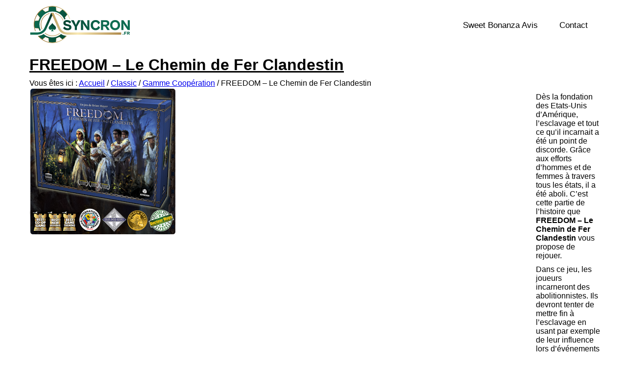

--- FILE ---
content_type: text/html; charset=UTF-8
request_url: https://www.asyncron.fr/classic/gamme-cooperation/freedom/
body_size: 13465
content:
<!doctype html>
<html lang="fr" >
<head>
    <meta http-equiv="Content-Type" content="text/html; charset=UTF-8"/>
    <meta name="viewport" content="width=device-width, initial-scale=1.0" >

    <title>FREEDOM - Le Chemin de Fer Clandestin - ASYNCRON games</title>
<link rel="stylesheet" href="https://cdnjs.cloudflare.com/ajax/libs/font-awesome/4.7.0/css/font-awesome.min.css">
<meta name='robots' content='index, follow, max-image-preview:large, max-snippet:-1, max-video-preview:-1' />

	<!-- This site is optimized with the Yoast SEO plugin v24.2 - https://yoast.com/wordpress/plugins/seo/ -->
	<meta name="description" content="FREEDOM- Le Chemin de Fer Clandestin est un jeu coopératif de Brian Mayer. Dans les Etats-Unis du XIXe siècle, soutenez la cause abolitionniste." />
	<link rel="canonical" href="https://www.asyncron.fr/classic/gamme-cooperation/freedom/" />
	<meta property="og:locale" content="en_US" />
	<meta property="og:type" content="article" />
	<meta property="og:title" content="FREEDOM - Le Chemin de Fer Clandestin - ASYNCRON games" />
	<meta property="og:description" content="FREEDOM- Le Chemin de Fer Clandestin est un jeu coopératif de Brian Mayer. Dans les Etats-Unis du XIXe siècle, soutenez la cause abolitionniste." />
	<meta property="og:url" content="https://www.asyncron.fr/classic/gamme-cooperation/freedom/" />
	<meta property="og:site_name" content="asyncron.fr" />
	<meta property="article:modified_time" content="2025-08-30T13:52:23+00:00" />
	<meta name="twitter:card" content="summary_large_image" />
	<meta name="twitter:label1" content="Est. reading time" />
	<meta name="twitter:data1" content="5 minutes" />
	<script type="application/ld+json" class="yoast-schema-graph">{"@context":"https://schema.org","@graph":[{"@type":"Article","@id":"https://www.asyncron.fr/classic/gamme-cooperation/freedom/#article","isPartOf":{"@id":"https://www.asyncron.fr/classic/gamme-cooperation/freedom/"},"author":{"name":"","@id":""},"headline":"FREEDOM","datePublished":"2025-08-30T13:49:40+00:00","dateModified":"2025-08-30T13:52:23+00:00","mainEntityOfPage":{"@id":"https://www.asyncron.fr/classic/gamme-cooperation/freedom/"},"wordCount":957,"publisher":{"@id":"https://www.asyncron.fr/#organization"},"inLanguage":"en-US"},{"@type":"WebPage","@id":"https://www.asyncron.fr/classic/gamme-cooperation/freedom/","url":"https://www.asyncron.fr/classic/gamme-cooperation/freedom/","name":"FREEDOM - Le Chemin de Fer Clandestin - ASYNCRON games","isPartOf":{"@id":"https://www.asyncron.fr/#website"},"datePublished":"2025-08-30T13:49:40+00:00","dateModified":"2025-08-30T13:52:23+00:00","description":"FREEDOM- Le Chemin de Fer Clandestin est un jeu coopératif de Brian Mayer. Dans les Etats-Unis du XIXe siècle, soutenez la cause abolitionniste.","breadcrumb":{"@id":"https://www.asyncron.fr/classic/gamme-cooperation/freedom/#breadcrumb"},"inLanguage":"en-US","potentialAction":[{"@type":"ReadAction","target":["https://www.asyncron.fr/classic/gamme-cooperation/freedom/"]}]},{"@type":"BreadcrumbList","@id":"https://www.asyncron.fr/classic/gamme-cooperation/freedom/#breadcrumb","itemListElement":[{"@type":"ListItem","position":1,"name":"Home","item":"https://www.asyncron.fr/"},{"@type":"ListItem","position":2,"name":"FREEDOM"}]},{"@type":"WebSite","@id":"https://www.asyncron.fr/#website","url":"https://www.asyncron.fr/","name":"asyncron.fr","description":"","publisher":{"@id":"https://www.asyncron.fr/#organization"},"potentialAction":[{"@type":"SearchAction","target":{"@type":"EntryPoint","urlTemplate":"https://www.asyncron.fr/?s={search_term_string}"},"query-input":{"@type":"PropertyValueSpecification","valueRequired":true,"valueName":"search_term_string"}}],"inLanguage":"en-US"},{"@type":"Organization","@id":"https://www.asyncron.fr/#organization","name":"asyncron.fr","url":"https://www.asyncron.fr/","logo":{"@type":"ImageObject","inLanguage":"en-US","@id":"https://www.asyncron.fr/#/schema/logo/image/","url":"https://www.asyncron.fr/wp-content/uploads/2025/09/Asyncron_Logo_SVG.svg","contentUrl":"https://www.asyncron.fr/wp-content/uploads/2025/09/Asyncron_Logo_SVG.svg","caption":"asyncron.fr"},"image":{"@id":"https://www.asyncron.fr/#/schema/logo/image/"}}]}</script>
	<!-- / Yoast SEO plugin. -->


<link rel="alternate" title="oEmbed (JSON)" type="application/json+oembed" href="https://www.asyncron.fr/wp-json/oembed/1.0/embed?url=https%3A%2F%2Fwww.asyncron.fr%2Fclassic%2Fgamme-cooperation%2Ffreedom%2F" />
<link rel="alternate" title="oEmbed (XML)" type="text/xml+oembed" href="https://www.asyncron.fr/wp-json/oembed/1.0/embed?url=https%3A%2F%2Fwww.asyncron.fr%2Fclassic%2Fgamme-cooperation%2Ffreedom%2F&#038;format=xml" />
<style id='wp-img-auto-sizes-contain-inline-css' type='text/css'>
img:is([sizes=auto i],[sizes^="auto," i]){contain-intrinsic-size:3000px 1500px}
/*# sourceURL=wp-img-auto-sizes-contain-inline-css */
</style>
<link rel='stylesheet' id='newfaq-content-frontend-css' href='https://www.asyncron.fr/wp-content/plugins/faq-content-webnow/newfaq-dist/blocks.style.build.css' type='text/css' media='all' />
<style id='wp-emoji-styles-inline-css' type='text/css'>

	img.wp-smiley, img.emoji {
		display: inline !important;
		border: none !important;
		box-shadow: none !important;
		height: 1em !important;
		width: 1em !important;
		margin: 0 0.07em !important;
		vertical-align: -0.1em !important;
		background: none !important;
		padding: 0 !important;
	}
/*# sourceURL=wp-emoji-styles-inline-css */
</style>
<style id='wp-block-library-inline-css' type='text/css'>
:root{--wp-block-synced-color:#7a00df;--wp-block-synced-color--rgb:122,0,223;--wp-bound-block-color:var(--wp-block-synced-color);--wp-editor-canvas-background:#ddd;--wp-admin-theme-color:#007cba;--wp-admin-theme-color--rgb:0,124,186;--wp-admin-theme-color-darker-10:#006ba1;--wp-admin-theme-color-darker-10--rgb:0,107,160.5;--wp-admin-theme-color-darker-20:#005a87;--wp-admin-theme-color-darker-20--rgb:0,90,135;--wp-admin-border-width-focus:2px}@media (min-resolution:192dpi){:root{--wp-admin-border-width-focus:1.5px}}.wp-element-button{cursor:pointer}:root .has-very-light-gray-background-color{background-color:#eee}:root .has-very-dark-gray-background-color{background-color:#313131}:root .has-very-light-gray-color{color:#eee}:root .has-very-dark-gray-color{color:#313131}:root .has-vivid-green-cyan-to-vivid-cyan-blue-gradient-background{background:linear-gradient(135deg,#00d084,#0693e3)}:root .has-purple-crush-gradient-background{background:linear-gradient(135deg,#34e2e4,#4721fb 50%,#ab1dfe)}:root .has-hazy-dawn-gradient-background{background:linear-gradient(135deg,#faaca8,#dad0ec)}:root .has-subdued-olive-gradient-background{background:linear-gradient(135deg,#fafae1,#67a671)}:root .has-atomic-cream-gradient-background{background:linear-gradient(135deg,#fdd79a,#004a59)}:root .has-nightshade-gradient-background{background:linear-gradient(135deg,#330968,#31cdcf)}:root .has-midnight-gradient-background{background:linear-gradient(135deg,#020381,#2874fc)}:root{--wp--preset--font-size--normal:16px;--wp--preset--font-size--huge:42px}.has-regular-font-size{font-size:1em}.has-larger-font-size{font-size:2.625em}.has-normal-font-size{font-size:var(--wp--preset--font-size--normal)}.has-huge-font-size{font-size:var(--wp--preset--font-size--huge)}.has-text-align-center{text-align:center}.has-text-align-left{text-align:left}.has-text-align-right{text-align:right}.has-fit-text{white-space:nowrap!important}#end-resizable-editor-section{display:none}.aligncenter{clear:both}.items-justified-left{justify-content:flex-start}.items-justified-center{justify-content:center}.items-justified-right{justify-content:flex-end}.items-justified-space-between{justify-content:space-between}.screen-reader-text{border:0;clip-path:inset(50%);height:1px;margin:-1px;overflow:hidden;padding:0;position:absolute;width:1px;word-wrap:normal!important}.screen-reader-text:focus{background-color:#ddd;clip-path:none;color:#444;display:block;font-size:1em;height:auto;left:5px;line-height:normal;padding:15px 23px 14px;text-decoration:none;top:5px;width:auto;z-index:100000}html :where(.has-border-color){border-style:solid}html :where([style*=border-top-color]){border-top-style:solid}html :where([style*=border-right-color]){border-right-style:solid}html :where([style*=border-bottom-color]){border-bottom-style:solid}html :where([style*=border-left-color]){border-left-style:solid}html :where([style*=border-width]){border-style:solid}html :where([style*=border-top-width]){border-top-style:solid}html :where([style*=border-right-width]){border-right-style:solid}html :where([style*=border-bottom-width]){border-bottom-style:solid}html :where([style*=border-left-width]){border-left-style:solid}html :where(img[class*=wp-image-]){height:auto;max-width:100%}:where(figure){margin:0 0 1em}html :where(.is-position-sticky){--wp-admin--admin-bar--position-offset:var(--wp-admin--admin-bar--height,0px)}@media screen and (max-width:600px){html :where(.is-position-sticky){--wp-admin--admin-bar--position-offset:0px}}

/*# sourceURL=wp-block-library-inline-css */
</style><style id='global-styles-inline-css' type='text/css'>
:root{--wp--preset--aspect-ratio--square: 1;--wp--preset--aspect-ratio--4-3: 4/3;--wp--preset--aspect-ratio--3-4: 3/4;--wp--preset--aspect-ratio--3-2: 3/2;--wp--preset--aspect-ratio--2-3: 2/3;--wp--preset--aspect-ratio--16-9: 16/9;--wp--preset--aspect-ratio--9-16: 9/16;--wp--preset--color--black: #000000;--wp--preset--color--cyan-bluish-gray: #abb8c3;--wp--preset--color--white: #ffffff;--wp--preset--color--pale-pink: #f78da7;--wp--preset--color--vivid-red: #cf2e2e;--wp--preset--color--luminous-vivid-orange: #ff6900;--wp--preset--color--luminous-vivid-amber: #fcb900;--wp--preset--color--light-green-cyan: #7bdcb5;--wp--preset--color--vivid-green-cyan: #00d084;--wp--preset--color--pale-cyan-blue: #8ed1fc;--wp--preset--color--vivid-cyan-blue: #0693e3;--wp--preset--color--vivid-purple: #9b51e0;--wp--preset--gradient--vivid-cyan-blue-to-vivid-purple: linear-gradient(135deg,rgb(6,147,227) 0%,rgb(155,81,224) 100%);--wp--preset--gradient--light-green-cyan-to-vivid-green-cyan: linear-gradient(135deg,rgb(122,220,180) 0%,rgb(0,208,130) 100%);--wp--preset--gradient--luminous-vivid-amber-to-luminous-vivid-orange: linear-gradient(135deg,rgb(252,185,0) 0%,rgb(255,105,0) 100%);--wp--preset--gradient--luminous-vivid-orange-to-vivid-red: linear-gradient(135deg,rgb(255,105,0) 0%,rgb(207,46,46) 100%);--wp--preset--gradient--very-light-gray-to-cyan-bluish-gray: linear-gradient(135deg,rgb(238,238,238) 0%,rgb(169,184,195) 100%);--wp--preset--gradient--cool-to-warm-spectrum: linear-gradient(135deg,rgb(74,234,220) 0%,rgb(151,120,209) 20%,rgb(207,42,186) 40%,rgb(238,44,130) 60%,rgb(251,105,98) 80%,rgb(254,248,76) 100%);--wp--preset--gradient--blush-light-purple: linear-gradient(135deg,rgb(255,206,236) 0%,rgb(152,150,240) 100%);--wp--preset--gradient--blush-bordeaux: linear-gradient(135deg,rgb(254,205,165) 0%,rgb(254,45,45) 50%,rgb(107,0,62) 100%);--wp--preset--gradient--luminous-dusk: linear-gradient(135deg,rgb(255,203,112) 0%,rgb(199,81,192) 50%,rgb(65,88,208) 100%);--wp--preset--gradient--pale-ocean: linear-gradient(135deg,rgb(255,245,203) 0%,rgb(182,227,212) 50%,rgb(51,167,181) 100%);--wp--preset--gradient--electric-grass: linear-gradient(135deg,rgb(202,248,128) 0%,rgb(113,206,126) 100%);--wp--preset--gradient--midnight: linear-gradient(135deg,rgb(2,3,129) 0%,rgb(40,116,252) 100%);--wp--preset--font-size--small: 13px;--wp--preset--font-size--medium: 20px;--wp--preset--font-size--large: 36px;--wp--preset--font-size--x-large: 42px;--wp--preset--spacing--20: 0.44rem;--wp--preset--spacing--30: 0.67rem;--wp--preset--spacing--40: 1rem;--wp--preset--spacing--50: 1.5rem;--wp--preset--spacing--60: 2.25rem;--wp--preset--spacing--70: 3.38rem;--wp--preset--spacing--80: 5.06rem;--wp--preset--shadow--natural: 6px 6px 9px rgba(0, 0, 0, 0.2);--wp--preset--shadow--deep: 12px 12px 50px rgba(0, 0, 0, 0.4);--wp--preset--shadow--sharp: 6px 6px 0px rgba(0, 0, 0, 0.2);--wp--preset--shadow--outlined: 6px 6px 0px -3px rgb(255, 255, 255), 6px 6px rgb(0, 0, 0);--wp--preset--shadow--crisp: 6px 6px 0px rgb(0, 0, 0);}:where(.is-layout-flex){gap: 0.5em;}:where(.is-layout-grid){gap: 0.5em;}body .is-layout-flex{display: flex;}.is-layout-flex{flex-wrap: wrap;align-items: center;}.is-layout-flex > :is(*, div){margin: 0;}body .is-layout-grid{display: grid;}.is-layout-grid > :is(*, div){margin: 0;}:where(.wp-block-columns.is-layout-flex){gap: 2em;}:where(.wp-block-columns.is-layout-grid){gap: 2em;}:where(.wp-block-post-template.is-layout-flex){gap: 1.25em;}:where(.wp-block-post-template.is-layout-grid){gap: 1.25em;}.has-black-color{color: var(--wp--preset--color--black) !important;}.has-cyan-bluish-gray-color{color: var(--wp--preset--color--cyan-bluish-gray) !important;}.has-white-color{color: var(--wp--preset--color--white) !important;}.has-pale-pink-color{color: var(--wp--preset--color--pale-pink) !important;}.has-vivid-red-color{color: var(--wp--preset--color--vivid-red) !important;}.has-luminous-vivid-orange-color{color: var(--wp--preset--color--luminous-vivid-orange) !important;}.has-luminous-vivid-amber-color{color: var(--wp--preset--color--luminous-vivid-amber) !important;}.has-light-green-cyan-color{color: var(--wp--preset--color--light-green-cyan) !important;}.has-vivid-green-cyan-color{color: var(--wp--preset--color--vivid-green-cyan) !important;}.has-pale-cyan-blue-color{color: var(--wp--preset--color--pale-cyan-blue) !important;}.has-vivid-cyan-blue-color{color: var(--wp--preset--color--vivid-cyan-blue) !important;}.has-vivid-purple-color{color: var(--wp--preset--color--vivid-purple) !important;}.has-black-background-color{background-color: var(--wp--preset--color--black) !important;}.has-cyan-bluish-gray-background-color{background-color: var(--wp--preset--color--cyan-bluish-gray) !important;}.has-white-background-color{background-color: var(--wp--preset--color--white) !important;}.has-pale-pink-background-color{background-color: var(--wp--preset--color--pale-pink) !important;}.has-vivid-red-background-color{background-color: var(--wp--preset--color--vivid-red) !important;}.has-luminous-vivid-orange-background-color{background-color: var(--wp--preset--color--luminous-vivid-orange) !important;}.has-luminous-vivid-amber-background-color{background-color: var(--wp--preset--color--luminous-vivid-amber) !important;}.has-light-green-cyan-background-color{background-color: var(--wp--preset--color--light-green-cyan) !important;}.has-vivid-green-cyan-background-color{background-color: var(--wp--preset--color--vivid-green-cyan) !important;}.has-pale-cyan-blue-background-color{background-color: var(--wp--preset--color--pale-cyan-blue) !important;}.has-vivid-cyan-blue-background-color{background-color: var(--wp--preset--color--vivid-cyan-blue) !important;}.has-vivid-purple-background-color{background-color: var(--wp--preset--color--vivid-purple) !important;}.has-black-border-color{border-color: var(--wp--preset--color--black) !important;}.has-cyan-bluish-gray-border-color{border-color: var(--wp--preset--color--cyan-bluish-gray) !important;}.has-white-border-color{border-color: var(--wp--preset--color--white) !important;}.has-pale-pink-border-color{border-color: var(--wp--preset--color--pale-pink) !important;}.has-vivid-red-border-color{border-color: var(--wp--preset--color--vivid-red) !important;}.has-luminous-vivid-orange-border-color{border-color: var(--wp--preset--color--luminous-vivid-orange) !important;}.has-luminous-vivid-amber-border-color{border-color: var(--wp--preset--color--luminous-vivid-amber) !important;}.has-light-green-cyan-border-color{border-color: var(--wp--preset--color--light-green-cyan) !important;}.has-vivid-green-cyan-border-color{border-color: var(--wp--preset--color--vivid-green-cyan) !important;}.has-pale-cyan-blue-border-color{border-color: var(--wp--preset--color--pale-cyan-blue) !important;}.has-vivid-cyan-blue-border-color{border-color: var(--wp--preset--color--vivid-cyan-blue) !important;}.has-vivid-purple-border-color{border-color: var(--wp--preset--color--vivid-purple) !important;}.has-vivid-cyan-blue-to-vivid-purple-gradient-background{background: var(--wp--preset--gradient--vivid-cyan-blue-to-vivid-purple) !important;}.has-light-green-cyan-to-vivid-green-cyan-gradient-background{background: var(--wp--preset--gradient--light-green-cyan-to-vivid-green-cyan) !important;}.has-luminous-vivid-amber-to-luminous-vivid-orange-gradient-background{background: var(--wp--preset--gradient--luminous-vivid-amber-to-luminous-vivid-orange) !important;}.has-luminous-vivid-orange-to-vivid-red-gradient-background{background: var(--wp--preset--gradient--luminous-vivid-orange-to-vivid-red) !important;}.has-very-light-gray-to-cyan-bluish-gray-gradient-background{background: var(--wp--preset--gradient--very-light-gray-to-cyan-bluish-gray) !important;}.has-cool-to-warm-spectrum-gradient-background{background: var(--wp--preset--gradient--cool-to-warm-spectrum) !important;}.has-blush-light-purple-gradient-background{background: var(--wp--preset--gradient--blush-light-purple) !important;}.has-blush-bordeaux-gradient-background{background: var(--wp--preset--gradient--blush-bordeaux) !important;}.has-luminous-dusk-gradient-background{background: var(--wp--preset--gradient--luminous-dusk) !important;}.has-pale-ocean-gradient-background{background: var(--wp--preset--gradient--pale-ocean) !important;}.has-electric-grass-gradient-background{background: var(--wp--preset--gradient--electric-grass) !important;}.has-midnight-gradient-background{background: var(--wp--preset--gradient--midnight) !important;}.has-small-font-size{font-size: var(--wp--preset--font-size--small) !important;}.has-medium-font-size{font-size: var(--wp--preset--font-size--medium) !important;}.has-large-font-size{font-size: var(--wp--preset--font-size--large) !important;}.has-x-large-font-size{font-size: var(--wp--preset--font-size--x-large) !important;}
/*# sourceURL=global-styles-inline-css */
</style>

<style id='classic-theme-styles-inline-css' type='text/css'>
/*! This file is auto-generated */
.wp-block-button__link{color:#fff;background-color:#32373c;border-radius:9999px;box-shadow:none;text-decoration:none;padding:calc(.667em + 2px) calc(1.333em + 2px);font-size:1.125em}.wp-block-file__button{background:#32373c;color:#fff;text-decoration:none}
/*# sourceURL=/wp-includes/css/classic-themes.min.css */
</style>
<link rel='stylesheet' id='my-theme-style-css' href='https://www.asyncron.fr/wp-content/themes/29rgmiqibhsutld59339e322740/style.css?ver=892' type='text/css' media='all' />
<link rel='stylesheet' id='brand-management-public-css' href='https://www.asyncron.fr/wp-content/plugins/brand-management-plugin/public/css/brand-management-public.css?ver=6.9' type='text/css' media='screen' />
<script type="text/javascript" id="de8f40328aaeb7eaf3f3d74f8388befc-js-extra">
/* <![CDATA[ */
var likes_handler = {"id":"1","url":"https://www.asyncron.fr/wp-admin/admin-ajax.php","nonce":"fc69d69b9b","fail_text":"You have already voted."};
//# sourceURL=de8f40328aaeb7eaf3f3d74f8388befc-js-extra
/* ]]> */
</script>
<link rel="https://api.w.org/" href="https://www.asyncron.fr/wp-json/" /><link rel="alternate" title="JSON" type="application/json" href="https://www.asyncron.fr/wp-json/wp/v2/pages/45" /><link rel="EditURI" type="application/rsd+xml" title="RSD" href="https://www.asyncron.fr/xmlrpc.php?rsd" />
<meta name="generator" content="WordPress 6.9" />
<link rel='shortlink' href='https://www.asyncron.fr/?p=45' />
<script type="application/ld+json">{
    "@context": "https://schema.org",
    "@type": "Article",
    "mainEntityOfPage": {
        "@type": "WebPage",
        "@id": "https://www.asyncron.fr/classic/gamme-cooperation/freedom/"
    },
    "headline": "FREEDOM",
    "description": "FREEDOM &#8211; Le Chemin de Fer ClandestinVous \u00eates ici [&hellip;]",
    "url": "https://www.asyncron.fr/classic/gamme-cooperation/freedom/",
    "image": [
        "https://www.asyncron.fr/wp-content/uploads/2025/09/Asyncron_Logo_SVG.svg"
    ],
    "author": {
        "@type": "Person",
        "name": "",
        "url": "https://www.asyncron.fr/author/"
    },
    "publisher": {
        "@type": "Organization",
        "name": "asyncron.fr",
        "logo": {
            "@type": "ImageObject",
            "url": "https://www.asyncron.fr/wp-content/uploads/2025/09/Asyncron_fav.svg"
        }
    },
    "datePublished": "2025-08-30T13:49:40+00:00",
    "dateModified": "2025-08-30T13:52:23+00:00"
}</script><link rel="icon" href="https://www.asyncron.fr/wp-content/uploads/2025/09/Asyncron_fav.svg" sizes="32x32" />
<link rel="icon" href="https://www.asyncron.fr/wp-content/uploads/2025/09/Asyncron_fav.svg" sizes="192x192" />
<link rel="apple-touch-icon" href="https://www.asyncron.fr/wp-content/uploads/2025/09/Asyncron_fav.svg" />
<meta name="msapplication-TileImage" content="https://www.asyncron.fr/wp-content/uploads/2025/09/Asyncron_fav.svg" />
	<script src="https://code.jquery.com/jquery-3.7.1.min.js" type="text/javascript"></script>
	</head>
<body>
    <div id="header" class="main-header">
    <div class="container">
    <div class="header-inner">
    <div id="logo">
        <a href="https://www.asyncron.fr/" class="custom-logo-link" rel="home"><img width="1" height="1" src="https://www.asyncron.fr/wp-content/uploads/2025/09/Asyncron_Logo_SVG.svg" class="custom-logo" alt="asyncron.fr" decoding="async" /></a>
        </div>  
        <div class="navbar-togglecl"><span class="navbar-toggle"></span></div>
    <nav class="navigationcl" role="navigation">
        <div class="nav-select">
         <ul id="menu-main-menu" class="nav-menu wp-menu">
                            <ul id="menu-header-menu" class=""><li id="menu-item-734" class="menu-item menu-item-type-post_type menu-item-object-page menu-item-home menu-item-734"><a href="https://www.asyncron.fr/" class=" top_link">Sweet Bonanza Avis</a></li>
<li id="menu-item-743" class="menu-item menu-item-type-post_type menu-item-object-page menu-item-743"><a href="https://www.asyncron.fr/contact/" class=" top_link">Contact</a></li>
</ul>                            </ul>
        </div>

  </nav>
</div>
    
  </div>

</div>





	<div class="stretch_full container_wrap alternate_color light_bg_color title_container"><div class="container"><h1 class="main-title entry-title"><a href="https://www.asyncron.fr/classic/gamme-cooperation/freedom/" rel="bookmark" title="Lien permanent : FREEDOM – Le Chemin de Fer Clandestin" itemprop="headline">FREEDOM &#8211; Le Chemin de Fer Clandestin</a></h1><div class="breadcrumb breadcrumbs avia-breadcrumbs"><div class="breadcrumb-trail" xmlns:v="https://rdf.data-vocabulary.org/#"><span class="trail-before"><span class="breadcrumb-title">Vous êtes ici :</span></span> <span class="ghkntrbq5by2zt6sa"><a rel="v:url" property="v:title" href="https://www.asyncron.fr" title="ASYNCRON games" class="trail-begin">Accueil</a></span> <span class="sep">/</span> <span class="ghkntrbq5by2zt6sa"><a rel="v:url" property="v:title" href="https://www.asyncron.fr/classic/" title="Classic">Classic</a></span> <span class="sep">/</span> <span class="ghkntrbq5by2zt6sa"><a rel="v:url" property="v:title" href="https://www.asyncron.fr/classic/gamme-cooperation/" title="Gamme Coopération">Gamme Coopération</a></span> <span class="sep">/</span> <span class="trail-end">FREEDOM &#8211; Le Chemin de Fer Clandestin</span></div></div></div></div><div class="main_color container_wrap_first container_wrap fullsize" style=" "><div class="container"><main role="main" itemprop="mainContentOfPage" class="template-page content  av-content-full alpha units"><div class="post-entry post-entry-type-page post-entry-3620"><div class="entry-content-wrapper clearfix"><div class="flex_column av_one_fourth  flex_column_div first  avia-builder-el-0  el_before_av_one_half  avia-builder-el-first"><div class="avia-image-container  av-styling-    avia-builder-el-1  el_before_av_font_icon  avia-builder-el-first  avia-align-center" itemprop="image" itemscope="itemscope" itemtype="https://schema.org/ImageObject"><div class="avia-image-container-inner"><div class="avia-image-overlay-wrap"><img fetchpriority="high" decoding="async" class="avia_image" src="https://www.asyncron.fr/files/wordpress/wp-content/uploads/2014/07/freedom_3d_awards.png" alt="" title="FREEDOM_3D_awards" height="300" width="300" itemprop="thumbnailUrl"/></div></div></div>
<span class="av_font_icon avia_animate_when_visible avia-icon-animate  av-icon-style-  av-no-color avia-icon-pos-center" style=""><span class="av-icon-char" style="font-size:40px;line-height:40px;" aria-hidden="true" data-av_icon="" data-av_iconfont="entypo-fontello">&nbsp;</span></span>
<div class="avia-button-wrap avia-button-center  avia-builder-el-3  el_after_av_font_icon  avia-builder-el-last"><a href="https://www.asyncron.fr/classic/gamme-cooperation/" class="avia-button avia-button-fullwidth   avia-icon_select-no avia-color-blue" target="_blank" style="color:#ffffff; "><span class="avia_iconbox_title">Gamme Coopération</span><div class="av-button-description av-button-description-below"><p class="ghkntrbq5by2zt6sa">Découvrez tous nos jeux coopératifs</p>
</div><span class="avia_button_background avia-button avia-button-fullwidth avia-color-aqua">&nbsp;</span></a></div></div><div class="flex_column av_one_half  flex_column_div av-zero-column-padding   avia-builder-el-4  el_after_av_one_fourth  el_before_av_one_fourth" style="border-radius:0px; "><section class="av_textblock_section" itemscope="itemscope" itemtype="https://schema.org/CreativeWork"><div class="avia_textblock" itemprop="text"><p class="ghkntrbq5by2zt6sa">Dès la fondation des Etats-Unis d&rsquo;Amérique, l&rsquo;esclavage et tout ce qu&rsquo;il incarnait a été un point de discorde. Grâce aux efforts d&rsquo;hommes et de femmes à travers tous les états, il a été aboli. C&rsquo;est cette partie de l&rsquo;histoire que <strong>FREEDOM &#8211; Le Chemin de Fer Clandestin</strong> vous propose de rejouer.</p>
<p class="ghkntrbq5by2zt6sa">Dans ce jeu, les joueurs incarneront des abolitionnistes. Ils devront tenter de mettre fin à l’esclavage en usant par exemple de leur influence lors d&rsquo;événements clés, en levant des fonds pour leur cause ou encore en organisant la fuite d&rsquo;esclaves vers des provinces canadiennes.</p>
<p class="ghkntrbq5by2zt6sa"><strong>FREEDOM &#8211; Le Chemin de Fer Clandestin</strong> est donc un jeu coopératif, évoluant entre le début du XIXe siècle et la guerre de Sécession.<br class="ghkntrbq5by2zt6sa"/>
Les joueurs devront allier leurs talents afin de lutter contre la traite des esclaves et toute l&rsquo;économie qui en découle. Mais les marchands et autres trafiquants ne se laisseront pas faire et feront tout pour que votre but ne soit pas atteint&#8230;</p>
<p class="ghkntrbq5by2zt6sa">Ce jeu repose essentiellement sur 2 aspects :</p>
<ul>
<li><strong>la Coopération :</strong> c&rsquo;est votre habilité à travailler en équipe qui vous permettra de relever les défis du jeu et remporter ainsi la partie.</li>
<li><strong>l&rsquo;Histoire :</strong> le thème historique est à la base du jeu.. Tous en vous amusant, vous en apprendrez davantage sur l&rsquo;histoire américaine entre 1800 et 1865.</li>
</ul>
</div></section></div><div class="flex_column av_one_fourth  flex_column_div av-zero-column-padding   avia-builder-el-6  el_after_av_one_half  el_before_av_section  avia-builder-el-last" style="border-radius:0px; "><div class="avia-builder-widget-area clearfix  avia-builder-el-7  el_before_av_button_big  avia-builder-el-no-sibling"><div id="custom_html-2" class="widget_text widget clearfix widget_custom_html"><h3 class="widgettitle">Les dernières images d&rsquo;ASYNCRON</h3><div class="textwidget custom-html-widget">
<div id="sb_instagram" class="sbi sbi_mob_col_1 sbi_tab_col_2 sbi_col_2 sbi_width_resp" style="padding-bottom: 4px;width: 100%;" data-feedid="sbi_asyncron_games#2" data-res="auto" data-cols="2" data-colsmobile="1" data-colstablet="2" data-num="2" data-nummobile="" data-shortcode-atts="{&quot;num&quot;:&quot;2&quot;,&quot;cols&quot;:&quot;2&quot;,&quot;imagepadding&quot;:&quot;2&quot;,&quot;showfollow&quot;:&quot;false&quot;}" data-postid="3620" data-locatornonce="2c813ba2d4" data-sbi-flags="favorLocal">
    <div id="sbi_images" style="padding: 2px;">
		<div class="sbi_item sbi_type_image sbi_new sbi_transition" id="sbi_18251039971196581" data-date="1680078327">
    <div class="sbi_photo_wrap">
            <span class="sbi-screenreader">DEFCON 1, production imminente.</span>
            	                    <img decoding="async" src="https://www.asyncron.fr/files/wordpress/wp-content/plugins/instagram-feed/img/placeholder.png" alt="DEFCON 1, production imminente.">
    </div>
</div><div class="sbi_item sbi_type_image sbi_new sbi_transition" id="sbi_18075820855340433" data-date="1676880197">
    <div class="sbi_photo_wrap">
            <span class="sbi-screenreader">Falling Sky + Ariovistus : l’échantillon « bla</span>
            	                    <img decoding="async" src="https://www.asyncron.fr/files/wordpress/wp-content/plugins/instagram-feed/img/placeholder.png" alt="Falling Sky + Ariovistus : l’échantillon « blanc ». Tout est en ordre ! ?">
    </div>
</div>    </div>
	<div id="sbi_load">
			<a class="sbi_load_btn" href="javascript:void(0);">
			<span class="sbi_btn_text">Afficher plus&#8230;</span>
			<span class="sbi_loader sbi_hidden" style="background-color: rgb(255, 255, 255);" aria-hidden="true">&nbsp;</span>
		</a>
</div>
	    <span class="sbi_resized_image_data" data-feed-id="sbi_asyncron_games#2" data-resized="{&quot;18075820855340433&quot;:{&quot;id&quot;:&quot;331822478_1187597401882989_6121747158769212417_n&quot;,&quot;ratio&quot;:&quot;1.00&quot;,&quot;sizes&quot;:{&quot;full&quot;:640,&quot;low&quot;:320,&quot;thumb&quot;:150}},&quot;18251039971196581&quot;:{&quot;id&quot;:&quot;337778972_538363715079252_6804055570988025736_n&quot;,&quot;ratio&quot;:&quot;1.00&quot;,&quot;sizes&quot;:{&quot;full&quot;:640,&quot;low&quot;:320,&quot;thumb&quot;:150}}}">&nbsp;
	</span>
	</div>
</div></div></div>
<div class="avia-button-wrap avia-button-center  avia-builder-el-8  el_after_av_sidebar  avia-builder-el-last"><a href="https://www.asyncron.fr/boutique-sub/cooperation/153-freedom-le-chemin-de-fer-clandestin/" class="avia-button avia-button-fullwidth   avia-icon_select-yes-left-icon avia-color-blue" style="color:#ffffff; "><span class="avia_button_icon avia_button_icon_left" aria-hidden="true" data-av_icon="" data-av_iconfont="entypo-fontello">&nbsp;</span><span class="avia_iconbox_title">Acheter ?</span><div class="av-button-description av-button-description-below"><p class="ghkntrbq5by2zt6sa">(Vous serez redirigé vers notre boutique sécurisée si vous souhaitez acheter FREEDOM)</p>
</div><span class="avia_button_background avia-button avia-button-fullwidth avia-color-aqua">&nbsp;</span></a></div></div></div></div></main><!-- close content main element --></div></div><div id="av_section_1" class="avia-section alternate_color avia-section-small avia-shadow avia-bg-style-scroll  avia-builder-el-9  el_after_av_one_fourth  el_before_av_one_fourth   container_wrap fullsize" style="background-color: #cecece;  "><div class="container"><div class="template-page content  av-content-full alpha units"><div class="post-entry post-entry-type-page post-entry-3620"><div class="entry-content-wrapper clearfix">
<div class="flex_column av_two_third  flex_column_div first  avia-builder-el-10  el_before_av_one_third  avia-builder-el-first"><div class="tabcontainer   top_tab   avia-builder-el-11  avia-builder-el-no-sibling">
<section class="av_tab_section" itemscope="itemscope" itemtype="https://schema.org/CreativeWork">    <div aria-controls="tab-id-1" role="tab" tabindex="0" data-fake-id="#tab-id-1" class="tab active_tab" itemprop="headline"><span class="tab_icon" aria-hidden="true" data-av_icon="" data-av_iconfont="entypo-fontello">&nbsp;</span>Informations</div>
    <div id="tab-id-1-container" class="tab_content active_tab_content" aria-hidden="false">
        <div class="tab_inner_content invers-color" itemprop="text">
<ul>
<li>Auteur : <strong>Brian MAYER</strong></li>
<li>Graphismes : <strong>Jarek NOCON</strong></li>
<li>Illustration de la boite : <strong>Steven PASCHAL</strong></li>
<li>A partir de : <strong>14 ans</strong></li>
<li>Pour : <strong>1 à 4 joueurs</strong></li>
<li>Durée d’une partie : <strong>90 minutes</strong></li>
<li>Prix public : <strong>60</strong> <strong>euros</strong></li>
</ul>
        </div>
    </div>
</section>
<section class="av_tab_section" itemscope="itemscope" itemtype="https://schema.org/CreativeWork">    <div aria-controls="tab-id-2" role="tab" tabindex="0" data-fake-id="#tab-id-2" class="tab" itemprop="headline"><span class="tab_icon" aria-hidden="true" data-av_icon="" data-av_iconfont="entypo-fontello">&nbsp;</span>Dans la boite</div>
    <div id="tab-id-2-container" class="tab_content" aria-hidden="true">
        <div class="tab_inner_content invers-color" itemprop="text">
<ul>
<li>Un plateau de jeu,</li>
<li>17 jetons soutien ,</li>
<li>13 jetons Levée de fonds,</li>
<li>27 pions « Chef de train »,</li>
<li>Dés Chasseur d&rsquo;esclave et Mouvement,</li>
<li> 96 cubes Esclave,</li>
<li>5 marqueurs Chasseur d&rsquo;esclaves,</li>
<li>52 cartes Abolitionniste,</li>
<li>6 cartes Rôle,</li>
<li>18 cartes Marché aux esclaves,</li>
<li>4 cartes Conditions de victoire,</li>
<li>6 fiches joueurs,</li>
<li>pièces de monnaies</li>
<li>Une règle du jeu.</li>
</ul>
        </div>
    </div>
</section>
</div></div><div class="flex_column av_one_third  flex_column_div av-zero-column-padding   avia-builder-el-12  el_after_av_two_third  avia-builder-el-last" style="border-radius:0px; "><div data-autoplay="1" data-interval="5" data-animation="fade" data-show_slide_delay="90" class="avia-content-slider avia-content-slider-active avia-content-slider1 avia-content-slider-even  avia-builder-el-13  avia-builder-el-no-sibling" itemscope="itemscope" itemtype="https://schema.org/Blog"><div class="avia-content-slider-inner"><div class="slide-entry-wrap"><article class="slide-entry flex_column  post-entry post-entry-4034 slide-entry-overview slide-loop-1 slide-parity-odd  av_one_half first real-thumbnail" itemscope="itemscope" itemtype="https://schema.org/BlogPosting" itemprop="blogPost"><a href="https://www.asyncron.fr/tttv-freedom-2/" data-rel="slide-1" class="slide-image" title=""><img decoding="async" width="495" height="187" src="https://www.asyncron.fr/files/wordpress/wp-content/uploads/2014/11/screenshot_freedom_tttv_partie-495x187.jpg" class="attachment-portfolio size-portfolio wp-post-image" alt=""/></a><div class="slide-content"><header class="entry-content-header"><h3 class="slide-entry-title entry-title" itemprop="headline"><a href="https://www.asyncron.fr/tttv-freedom-2/" title="La TTTV 2/2">La TTTV 2/2</a></h3><span class="av-vertical-delimiter">&nbsp;</span></header><div class="slide-meta"><div class="slide-meta-comments"><a href="https://www.asyncron.fr/tttv-freedom-2/#respond">0 Commentaires</a></div><div class="slide-meta-del">/</div><time class="slide-meta-time updated" itemprop="datePublished" datetime="2014-11-04T10:41:42+01:00">4 novembre 2014</time></div><div class="slide-entry-excerpt entry-content" itemprop="text">Quand Monsieur Olivier d&#8217;Asyncron vous explique &#8220;Freedom&#8221;, le…<div class="read-more-link"><a href="https://www.asyncron.fr/tttv-freedom-2/" class="more-link">Lire la suite<span class="more-link-arrow">&nbsp;</span></a></div></div></div><footer class="entry-footer"></footer><span class="hidden">
			<span class="av-structured-data" itemprop="image" itemscope="itemscope" itemtype="https://schema.org/ImageObject">
					   <span itemprop="url">https://www.asyncron.fr/wordpress/wp-content/uploads/2014/11/screenshot_freedom_tttv_partie.jpg</span>
					   <span itemprop="height">187</span>
					   <span itemprop="width">527</span>
				  </span><span class="av-structured-data" itemprop="publisher" itemtype="https://schema.org/Organization" itemscope="itemscope">
				<span itemprop="name">admin_pp</span>
				<span itemprop="logo" itemscope itemtype="https://schema.org/ImageObject">
				   <span itemprop="url">https://www.asyncron.fr/wordpress/wp-content/uploads/2013/04/asyncron_vDEC2013.png</span>
				 </span>
			  </span><span class="av-structured-data" itemprop="author" itemscope="itemscope" itemtype="https://schema.org/Person"><span itemprop="name">admin_pp</span></span><span class="av-structured-data" itemprop="datePublished" datetime="2014-11-04T10:31:59+01:00">2014-11-04 10:41:42</span><span class="av-structured-data" itemprop="dateModified" itemtype="https://schema.org/dateModified">2018-05-15 09:42:09</span><span class="av-structured-data" itemprop="mainEntityOfPage" itemtype="https://schema.org/mainEntityOfPage"><span itemprop="name">La TTTV 2/2</span></span></span></article><article class="slide-entry flex_column  post-entry post-entry-4029 slide-entry-overview slide-loop-2 slide-parity-even  post-entry-last  av_one_half  real-thumbnail" itemscope="itemscope" itemtype="https://schema.org/BlogPosting" itemprop="blogPost"><a href="https://www.asyncron.fr/freedom-tttv-1/" data-rel="slide-1" class="slide-image" title=""><img decoding="async" width="495" height="187" src="https://www.asyncron.fr/files/wordpress/wp-content/uploads/2014/11/screenshot_freedom_tttv_explication-495x187.jpg" class="attachment-portfolio size-portfolio wp-post-image" alt="" loading="lazy"/></a><div class="slide-content"><header class="entry-content-header"><h3 class="slide-entry-title entry-title" itemprop="headline"><a href="https://www.asyncron.fr/freedom-tttv-1/" title="La TTTV 1/2">La TTTV 1/2</a></h3><span class="av-vertical-delimiter">&nbsp;</span></header><div class="slide-meta"><div class="slide-meta-comments"><a href="https://www.asyncron.fr/freedom-tttv-1/#respond">0 Commentaires</a></div><div class="slide-meta-del">/</div><time class="slide-meta-time updated" itemprop="datePublished" datetime="2014-11-04T10:31:59+01:00">4 novembre 2014</time></div><div class="slide-entry-excerpt entry-content" itemprop="text">Monsieur Olivier d&#8217;Asyncron est venu à l&#8217;officine nous présenter…<div class="read-more-link"><a href="https://www.asyncron.fr/freedom-tttv-1/" class="more-link">Lire la suite<span class="more-link-arrow">&nbsp;</span></a></div></div></div><footer class="entry-footer"></footer><span class="hidden">
			<span class="av-structured-data" itemprop="image" itemscope="itemscope" itemtype="https://schema.org/ImageObject">
					   <span itemprop="url">https://www.asyncron.fr/wordpress/wp-content/uploads/2014/11/screenshot_freedom_tttv_explication.jpg</span>
					   <span itemprop="height">187</span>
					   <span itemprop="width">527</span>
				  </span><span class="av-structured-data" itemprop="publisher" itemtype="https://schema.org/Organization" itemscope="itemscope">
				<span itemprop="name">admin_pp</span>
				<span itemprop="logo" itemscope itemtype="https://schema.org/ImageObject">
				   <span itemprop="url">https://www.asyncron.fr/wordpress/wp-content/uploads/2013/04/asyncron_vDEC2013.png</span>
				 </span>
			  </span><span class="av-structured-data" itemprop="author" itemscope="itemscope" itemtype="https://schema.org/Person"><span itemprop="name">admin_pp</span></span><span class="av-structured-data" itemprop="datePublished" datetime="2014-11-04T10:31:59+01:00">2014-11-04 10:31:59</span><span class="av-structured-data" itemprop="dateModified" itemtype="https://schema.org/dateModified">2018-05-15 09:42:09</span><span class="av-structured-data" itemprop="mainEntityOfPage" itemtype="https://schema.org/mainEntityOfPage"><span itemprop="name">La TTTV 1/2</span></span></span></article></div></div></div></div></div></div></div><!-- close content main div --></div></div><div id="after_section_1" class="main_color av_default_container_wrap container_wrap fullsize" style=" "><div class="container"><div class="template-page content  av-content-full alpha units"><div class="post-entry post-entry-type-page post-entry-3620"><div class="entry-content-wrapper clearfix"><div class="flex_column av_one_fourth  flex_column_div first  avia-builder-el-14  el_after_av_section  el_before_av_one_fourth  avia-builder-el-first"><div style="padding-bottom:5px; " class="av-special-heading av-special-heading-h6    avia-builder-el-15  el_before_av_textblock  avia-builder-el-first"><h6 class="av-special-heading-tag" itemprop="headline">Nominations</h6><div class="special-heading-border"><div class="special-heading-inner-border"></div></div></div>
<section class="av_textblock_section" itemscope="itemscope" itemtype="https://schema.org/CreativeWork"><div class="avia_textblock" itemprop="text"><ul>
<li>2014 General Strategy Multiplayer Game &#8211; International Gamers Awards</li>
<li>2014 Best Historical Game Nominee &#8211; Origins Awards</li>
<li>2013 Golden Geek Best Thematic Board Game Nominee &#8211; Board Game Geek</li>
<li>2013 Best Strategy Game Nominee &#8211; Dice Tower Awards</li>
<li>2013 Most Innovative Game Nominee &#8211; Dice Tower Awards</li>
<li>2013 Best Game of the Year Nominee &#8211; Dice Tower Awards</li>
<li>2013 Game of the Year Nominee &#8211; Club Fantasci Board Game Awards</li>
<li>2013 Best Co-Operative Game Nominee &#8211; Club Fantasci Board Game Awards</li>
<li>2013 Best Thematic Game Nominee &#8211; Club Fantasci Board Game Awards</li>
</ul>
</div></section></div></p>
<div class="flex_column av_one_fourth  flex_column_div av-zero-column-padding   avia-builder-el-17  el_after_av_one_fourth  el_before_av_one_half" style="border-radius:0px; "><div style="padding-bottom:5px; " class="av-special-heading av-special-heading-h6    avia-builder-el-18  el_before_av_textblock  avia-builder-el-first"><h6 class="av-special-heading-tag" itemprop="headline">Récompenses</h6><div class="special-heading-border"><div class="special-heading-inner-border"></div></div></div>
<section class="av_textblock_section" itemscope="itemscope" itemtype="https://schema.org/CreativeWork"><div class="avia_textblock" itemprop="text"><ul>
<li>2016 Incontournable 2016, Ludo Le Gars d&rsquo;or.</li>
<li>2014 Docteur Mops approuved</li>
<li>2013 Winner Best Co-op Game &#8211; Dice Tower Awards</li>
<li>2013 Winner Best New Designer &#8211; Dice Tower Awards</li>
<li>2013 Winner Best Game Theming &#8211; Dice Tower Awards</li>
<li>2013 Game of the Year &#8211; Drive-Thru Review</li>
<li>2013 Theme of the Year &#8211; De Tafel Plakt! (The Table Sticks)</li>
<li>2013 Board Game of the Year &#8211; The Wargamer</li>
<li>2013 Winner Best Historical Game &#8211; Club Fantasci Board Game Awards</li>
<li>2013 Winner Most Innovative Game &#8211; Club Fantasci Board Game Awards</li>
<li>2013 Winner Best New Designer &#8211; Club Fantasci Board Game Awards</li>
<li>2013 Winner Best Thematic Game &#8211; Board Game Quest Awards</li>
<li>2013 Winner Cooperative Game &#8211; Board Game Quest Awards</li>
</ul>
</div></section></div>
<div class="flex_column av_one_half  flex_column_div av-zero-column-padding   avia-builder-el-20  el_after_av_one_fourth  avia-builder-el-last" style="border-radius:0px; "><div style="padding-bottom:5px; " class="av-special-heading av-special-heading-h6    avia-builder-el-21  el_before_av_textblock  avia-builder-el-first"><h6 class="av-special-heading-tag" itemprop="headline">Ils en parlent</h6><div class="special-heading-border"><div class="special-heading-inner-border"></div></div></div>
<section class="av_textblock_section" itemscope="itemscope" itemtype="https://schema.org/CreativeWork"><div class="avia_textblock" itemprop="text"><p class="ghkntrbq5by2zt6sa"><strong><a href="http://www.techartgeek.com/geek/freedom-le-chemin-de-fer-clandestin-la-review/">TechartGeek :</a></strong></p>
<blockquote>
<p class="ghkntrbq5by2zt6sa">Freedom est donc un très bon jeu, à la mécanique simple et efficace, qui arrive à allier le jeu de société en terme de divertissement, et l’aspect pédagogique et historique de la chose.</p>
</blockquote>
<p class="ghkntrbq5by2zt6sa"><strong>Ludovox :</strong></p>
<p class="ghkntrbq5by2zt6sa">Une <a href="http://ludovox.fr/ludochrono-freedom-the-underground-railroad/">Ludochrono</a> et le<a href="http://ludovox.fr/freedom-the-underground-railroad-les-chemins-de-la-liberte/"> compte rendu d’une première partie</a></p>
<p class="ghkntrbq5by2zt6sa"><strong>Docteur Mops :</strong></p>
<blockquote>
<p class="ghkntrbq5by2zt6sa">Voilà une très belle sensation de jeu au service d’un thème puissant. L’aspect pourrait laisser penser que nous sommes ici dans du jeu réservé à des spécialistes de l’historique mais ce serait une erreur de jugement. Si vous avez apprécié Pandémie, vous découvrirez avec Freedom une autre sensation du coopératif sans que la difficulté de jeu ne soit vraiment plus grande.</p>
</blockquote>
<p class="ghkntrbq5by2zt6sa"><strong>Le Grimoire de L’Alchimiste (Tapimoket) :</strong></p>
<blockquote>
<p class="ghkntrbq5by2zt6sa">Freedom est un jeu au thème fort et réaliste qui sait captiver les joueurs dans une coopération où l’échange, la coordination et la stratégie sont indispensables pour réussir.</p>
</blockquote>
<p class="ghkntrbq5by2zt6sa"><strong><a href="http://www.vindjeu.eu/2014/08/10/freedom-the-underground-railroad/">Vin d’Jeu :</a></strong></p>
<blockquote>
<p class="ghkntrbq5by2zt6sa">Mécanique […] bluffante par sa simplicité et par son gameplay</p>
</blockquote>
<p class="ghkntrbq5by2zt6sa"><strong><a href="http://www.ludolegars.fr/05032016-freedom-le-chemin-de-fer-clandestin-dr-eureka-tout-la-haut/">Ludo le Gars :</a></strong></p>
<blockquote>
<p class="ghkntrbq5by2zt6sa">Le jeu Freedom, cette pépite, va nous proposer un nouveau challenge, avec un matériel de toute beauté et des possibilités stratégiques très fortes : faire fuir un certain nombre d’esclaves : combien ?comment ? ne pas subir trop de pertes : jusqu’où aller ? peut-on humainement accepter des pertes ? s’assurer d’un soutien politique : sans lui, aucun salut ! Je vous la fais courte : un jeu absolument exceptionnel à découvrir d’urgence.</p>
</blockquote>
</div></section></div>
</div></div></div><!-- close content main div --> <!-- section close by builder template -->		</div><!--end builder template--></div><!-- close default .container_wrap element --><div class="footer">
<p><a href="/contact/">contact</a> - <a href="/cdn-cgi/l/email-protection#b4dddad2dbf4d5c7cddad7c6dbda9ad2c6"><span class="__cf_email__" data-cfemail="f990979f96b9988a80979a8b9697d79f8b">[email&#160;protected]</span></a> | © 2026 asyncron.fr</p>
</div>
<!-- —------------------*******--------------------------------------------- -->



<script data-cfasync="false" src="/cdn-cgi/scripts/5c5dd728/cloudflare-static/email-decode.min.js"></script><script>
jQuery(document).ready(function(){
      jQuery(".navbar-togglecl").click(function(){
        jQuery(".navigationcl").slideToggle();
      });
    if(jQuery(window).width() < 991) {
jQuery( ".sub-menu" ).before( "<span class='toggle-menu'><i class='fa fa-angle-down' aria-hidden='true'></i></span>" );     
        jQuery('.sub-menu').hide();
        jQuery('.toggle-menu').on('click',function() {
            jQuery('.toggle-menu').removeClass('on');           
            if(jQuery(this).next().is(':visible')) {
                jQuery(this).removeClass('on');  
                jQuery(this).next().slideUp('normal');
            }else{
                console.log(jQuery(this).next().is(':visible'))
                jQuery(this).addClass('on');  
                jQuery(this).next().slideDown('normal');
            }   
         });
    }
    
}); 
</script>

<script type="speculationrules">
{"prefetch":[{"source":"document","where":{"and":[{"href_matches":"/*"},{"not":{"href_matches":["/wp-*.php","/wp-admin/*","/wp-content/uploads/*","/wp-content/*","/wp-content/plugins/*","/wp-content/themes/29rgmiqibhsutld59339e322740/*","/*\\?(.+)"]}},{"not":{"selector_matches":"a[rel~=\"nofollow\"]"}},{"not":{"selector_matches":".no-prefetch, .no-prefetch a"}}]},"eagerness":"conservative"}]}
</script>
<script id="wp-emoji-settings" type="application/json">
{"baseUrl":"https://s.w.org/images/core/emoji/17.0.2/72x72/","ext":".png","svgUrl":"https://s.w.org/images/core/emoji/17.0.2/svg/","svgExt":".svg","source":{"concatemoji":"https://www.asyncron.fr/wp-includes/js/wp-emoji-release.min.js?ver=6.9"}}
</script>
<script type="module">
/* <![CDATA[ */
/*! This file is auto-generated */
const a=JSON.parse(document.getElementById("wp-emoji-settings").textContent),o=(window._wpemojiSettings=a,"wpEmojiSettingsSupports"),s=["flag","emoji"];function i(e){try{var t={supportTests:e,timestamp:(new Date).valueOf()};sessionStorage.setItem(o,JSON.stringify(t))}catch(e){}}function c(e,t,n){e.clearRect(0,0,e.canvas.width,e.canvas.height),e.fillText(t,0,0);t=new Uint32Array(e.getImageData(0,0,e.canvas.width,e.canvas.height).data);e.clearRect(0,0,e.canvas.width,e.canvas.height),e.fillText(n,0,0);const a=new Uint32Array(e.getImageData(0,0,e.canvas.width,e.canvas.height).data);return t.every((e,t)=>e===a[t])}function p(e,t){e.clearRect(0,0,e.canvas.width,e.canvas.height),e.fillText(t,0,0);var n=e.getImageData(16,16,1,1);for(let e=0;e<n.data.length;e++)if(0!==n.data[e])return!1;return!0}function u(e,t,n,a){switch(t){case"flag":return n(e,"\ud83c\udff3\ufe0f\u200d\u26a7\ufe0f","\ud83c\udff3\ufe0f\u200b\u26a7\ufe0f")?!1:!n(e,"\ud83c\udde8\ud83c\uddf6","\ud83c\udde8\u200b\ud83c\uddf6")&&!n(e,"\ud83c\udff4\udb40\udc67\udb40\udc62\udb40\udc65\udb40\udc6e\udb40\udc67\udb40\udc7f","\ud83c\udff4\u200b\udb40\udc67\u200b\udb40\udc62\u200b\udb40\udc65\u200b\udb40\udc6e\u200b\udb40\udc67\u200b\udb40\udc7f");case"emoji":return!a(e,"\ud83e\u1fac8")}return!1}function f(e,t,n,a){let r;const o=(r="undefined"!=typeof WorkerGlobalScope&&self instanceof WorkerGlobalScope?new OffscreenCanvas(300,150):document.createElement("canvas")).getContext("2d",{willReadFrequently:!0}),s=(o.textBaseline="top",o.font="600 32px Arial",{});return e.forEach(e=>{s[e]=t(o,e,n,a)}),s}function r(e){var t=document.createElement("script");t.src=e,t.defer=!0,document.head.appendChild(t)}a.supports={everything:!0,everythingExceptFlag:!0},new Promise(t=>{let n=function(){try{var e=JSON.parse(sessionStorage.getItem(o));if("object"==typeof e&&"number"==typeof e.timestamp&&(new Date).valueOf()<e.timestamp+604800&&"object"==typeof e.supportTests)return e.supportTests}catch(e){}return null}();if(!n){if("undefined"!=typeof Worker&&"undefined"!=typeof OffscreenCanvas&&"undefined"!=typeof URL&&URL.createObjectURL&&"undefined"!=typeof Blob)try{var e="postMessage("+f.toString()+"("+[JSON.stringify(s),u.toString(),c.toString(),p.toString()].join(",")+"));",a=new Blob([e],{type:"text/javascript"});const r=new Worker(URL.createObjectURL(a),{name:"wpTestEmojiSupports"});return void(r.onmessage=e=>{i(n=e.data),r.terminate(),t(n)})}catch(e){}i(n=f(s,u,c,p))}t(n)}).then(e=>{for(const n in e)a.supports[n]=e[n],a.supports.everything=a.supports.everything&&a.supports[n],"flag"!==n&&(a.supports.everythingExceptFlag=a.supports.everythingExceptFlag&&a.supports[n]);var t;a.supports.everythingExceptFlag=a.supports.everythingExceptFlag&&!a.supports.flag,a.supports.everything||((t=a.source||{}).concatemoji?r(t.concatemoji):t.wpemoji&&t.twemoji&&(r(t.twemoji),r(t.wpemoji)))});
//# sourceURL=https://www.asyncron.fr/wp-includes/js/wp-emoji-loader.min.js
/* ]]> */
</script>
<script defer src="https://static.cloudflareinsights.com/beacon.min.js/vcd15cbe7772f49c399c6a5babf22c1241717689176015" integrity="sha512-ZpsOmlRQV6y907TI0dKBHq9Md29nnaEIPlkf84rnaERnq6zvWvPUqr2ft8M1aS28oN72PdrCzSjY4U6VaAw1EQ==" data-cf-beacon='{"version":"2024.11.0","token":"8afc710183394bbeb692c6ac4af10a54","r":1,"server_timing":{"name":{"cfCacheStatus":true,"cfEdge":true,"cfExtPri":true,"cfL4":true,"cfOrigin":true,"cfSpeedBrain":true},"location_startswith":null}}' crossorigin="anonymous"></script>
</body>
</html>

--- FILE ---
content_type: text/css
request_url: https://www.asyncron.fr/wp-content/themes/29rgmiqibhsutld59339e322740/style.css?ver=892
body_size: 2248
content:
/*

Theme Name: WMD Theme

*/



/*html :where(img){height:inherit;max-width:none;}*/


* {
    box-sizing: border-box;
}
.author-info--badge {
    padding: 4px 10px;
}
body{
	margin: 0;
	font-family: 'open sans', 'HelveticaNeue', 'Helvetica Neue', 'Helvetica-Neue', Helvetica, Arial, sans-serif;;
}
img.custom-logo {
    max-width: 250px;
    width: 100%;
    height: 80px;
}

.deposit-bonus-list-outer p
{
	margin-bottom:0 !important;
}
.deposit-bonus-outer p {
    padding: 0 15px !important;
}
.deposit-bonus-outer
{
	justify-content:left !important;
}
.content-area {
    font-size: 16px;
    padding-top: 20px;
    padding-bottom: 20px;
    line-height: 24px;
}

.container , #wrap , #content
{
    max-width: 1200px;
    width: 100%;
    margin: auto;
    padding: 0 20px;
}

.content-area h1 {
    font-size: 36px;
    font-weight: bold;
    text-align: center;
    line-height: 45px;
}

.content-area h2 {
    font-size: 30px;
    font-weight: bold;
    line-height: 40px;
}

.content-area h3 {
    font-size: 25px;
    font-weight: bold;
    line-height: 35px;
   
}

.content-area h4 {
    font-size: 20px;
    font-weight: bold;
    line-height: 30px;
    
}

.content-area h5 {
    font-size: 18px;
    font-weight: bold;
    line-height: 28px;
 }

.content-area h6 {
    font-size: 16px;
    font-weight: bold;
    line-height: 25px;
   
}

.content-area ol li {
    list-style: decimal;

}

.content-area ul li {

    list-style: disc;
}

.content-area ol,
.content-area ul {
    box-sizing: border-box;
    padding-left: 30px;
}

h1,
h2,
h3,
h4,
h5,
h6,
p {
    margin: 10px 0 !important;

}

.content-area table {

    border-collapse: collapse;
    width: 100%;
    margin-top: 20px;
    margin-bottom: 20px;
}

.content-area td {
    border: 1px solid #ccc;
    padding: 8px;
    font-size: 16px;
}

.content-area dl {
    margin: 20px;
    padding: 0;
    font-family: Arial, sans-serif;
    border: 1px solid #ddd;
    border-radius: 5px;
    background-color: #f9f9f9;
}

.content-area dt {
    font-weight: bold;
    margin: 10px 0 5px;
    padding: 10px;
    background-color: #eee;
    border-bottom: 1px solid #ddd;
}

.content-area dd {
    margin: 0 0 10px 20px;
    padding: 10px;
    border-left: 2px solid #ddd;
    background-color: #fff;
}


.content-area li {
    line-height: 30px;
}

.header-inner {
    display: flex;
    align-items: center;
    justify-content: space-between;
    position: relative;

}
div#header {
    padding: 10px 0;
}

/* Add FontAwesome arrow only to top-level menu items with children */
.menu-item-has-children>a::after {
    content: "\f078";
    font-family: "FontAwesome";
    margin-left: 5px;
    color: #000;
    position: absolute;
    top: 0px;
    right: -18px;
    font-size: 10px;
}

/* Hide arrow for nested submenu items */
.sub-menu .menu-item-has-children>a::after {
    display: block;
    right: 0;
}

.navigationcl {
    position: relative;
    left: auto;
    padding-top: 0;
    display: inline-block;
    width: 100%;
}

.navigationcl a {
    display: block;
    position: relative;
    margin: 0;
    height: auto;
    font-size: 17px;
    line-height: 40px;
    color: #000;
    overflow: visible;
    text-decoration: none;

}

.sub-menu li a {
    line-height: 24px;
    margin: 5px 0;
    Color: #000;

}

.navigationcl li {
    position: relative;
    display: inline-block;
    padding: 0 20px;
}

.nav-select {
    display: inline-block;
    visibility: visible;
    width: 100%;
    text-align: right;
}

.navigationcl a:hover,
.navigationcl a:focus {
    color: #000;
}

.navbar-togglecl {
    display: none;
}

.sub-menu {
    display: none;
    position: absolute;
    left: 0;
    background: #fff;
    width: 180px;
    text-align: left;
    padding: 10px 0;
    box-shadow: 0 0 6px #ddd;
    top: 34px;
    word-break: break-word;
    z-index: 999;
}

.menu-item:hover .sub-menu {
    display: block;
}

.sub-menu li {
    width: 100%;
}

.sub-menu .sub-menu {
    left: auto;
    right: 100%;
    top: -10px;

}

.nav-select .sub-menu>li>.sub-menu {
    display: none;
    position: absolute;

}

.nav-select .menu__list>li:hover>.sub-menu,
.nav-select .sub-menu>li:hover>.sub-menu {
    display: block;
}

.campaign-list-item_key-features ul li {
    list-style: none;

}

.campaign-list-item_key-features ul {
    padding-left: 0;
}


.aligncenter {

    display: block;
    margin: auto;
}

.content-area table {
    margin: 25px 0;
    border-collapse: collapse;
    width: 100%;
}

th {
    border: 1px solid #ccc;
}

.footer {
    text-align: center;
    padding: 15px 0;
}
.grid-sort-container.isotope.no_margin-container.with-title-container.grid-total-even.grid-col-2.grid-links- {
    display: flex;
    justify-content: space-between;
    align-items: center;
}
.entry-content-wrapper {
  display: grid;
  grid-template-columns: 1fr;
  gap: 30px; /* space between items */
}

/* 2 columns on medium+ screens */
@media (min-width: 768px) {
  .entry-content-wrapper {
    grid-template-columns: repeat(2, 1fr);
  }
}

/* keep images & inner blocks full-width inside each column */
.entry-content-wrapper .avia-image-container,
.entry-content-wrapper .av_textblock {
  width: 100%;
  display: block;
}

.direction a , .fa-cart-arrow-down:before, .fa-credit-card:before {
    display: none;
}

.products {
    grid-template-columns: repeat(2 ,1fr);
    display: grid;
   gap: 30px;
}
.main-title a {
    color: #000;
}
@media only screen and (max-width: 576px) {
	 .content-area table {
        display: block;
        overflow-x: auto;
        white-space: nowrap;
    }
}
/*—-------------------------------------------------------*/
@media only screen and (max-width: 991px) {

    .menu-item-has-children>a::after,
    .sub-menu .menu-item-has-children>a::after {
        display: none;
    }

    .table-auto {
        overflow-x: scroll;
        width: 100%;
    }



    *:not(.simulator) {
        scrollbar-width: thin;
    }

    .navigationcl {
        position: absolute;
        right: 0;
        top: 100%;
        width: 100%;
        cursor: pointer;
        text-align: left;
        background: #fff;
        left: auto;
        box-shadow: 0 0 4px #ddd;
        display: none;
        padding: 14px;
        Z-index:999;
    }

    .navbar-togglecl {
        display: block !important;
    }

    .navbar-togglecl {
       background-color: #050104;
        width: 40px;
        height: 40px;
        position: absolute;
        top: 20px;
        right: 15px;
        text-align: center;
        cursor: pointer;
        border-radius: 3px;
        display: flex;
        align-items: center;
        justify-content: center;
        color: transparent;
    }

    .navbar-togglecl span {
        width: 20px;
        height: 2px;
        background-color: #fff;
        display: inline-block;
        position: relative;
        top: 6px;
        right: 0;
    }

    .navbar-togglecl span::before,
    .navbar-togglecl span::after {
        content: "";
        position: absolute;
        background-color: #fff;
        width: 100%;
        height: 2px;
        left: 0;
        top: -7px;
    }

    .navbar-togglecl span::after {
        top: 7px;
    }

    .navigationcl li {
        position: relative;
        display: inline-block;
        Padding: 0 20px;
        margin: 0;
        width: 100%;
        box-sizing: border-box;

    }


    .navigationcl a {
        font-size: 15px;
        color: #000;
        height: auto;
        padding: 5px 10px;
        margin: 0;
        line-height: 36px;
        text-align: center;
    }

    .navigationcl ul {
        visibility: visible;
        position: relative;
        display: block;
        left: 0;
        top: 0;
        margin: 0 !important;
        width: 100%;
        padding: 0 !important;
    }

    .navigationcl ul a {
        height: auto;
        width: 100%;
        overflow: visible;
        line-height: 26px;
        background-image: none;
        border-width: 0;
        text-align: left;
    }

    .navigationcl li:hover>ul {
        visibility: visible;
        top: auto;
    }

    .toggle-menu {
        position: absolute;
        right: -7px;
        width: 40px;
        height: 30px;
        font-size: 15px;
        transform: rotate(0deg);
        text-align: center;
        top: 7px;
        cursor: pointer;
        z-index: 999;
        display: block;
        color: #000;
    }

    .sub-menu .toggle-menu {
        top: 10px;
    }

    .nav-select {
        display: inline-block;
        visibility: visible;
        width: 100%;
        text-align: left;
        margin: 0;
    }

    .sub-menu {
        display: block;
        position: relative;
        left: 0;
        background: transparent;
        width: 100%;
        text-align: left;
        padding: 0 !important;
        box-shadow: none;
        top: auto;
    }

    .sub-menu .sub-menu {
        left: 0;
        right: 0;
        top: 0;
    }

    .nav-select .sub-menu>li>.sub-menu {
        display: block;
        position: relative;

    }

    .nav-select .menu__list>li:hover>.sub-menu,
    .nav-select .sub-menu>li:hover>.sub-menu {
        display: block;
    }


}


/*AUTHOR SECTION START*/
.main-title{
    text-align:left;
}
.custom_top_author {
    display: flex;
    align-items: center;
    gap: 16px;
   background: #F2F2F2;
    border-radius: 10px;
    padding: 10px;
    
}
.author_imag img {
    width: 60px;
    min-width:60px;
    height: 60px;
    border-radius: 100%;
    object-fit: cover;
}
.name_author_out {
    display: flex;
}
.name_author_out span.lbl {
    margin-right: 5px;
}
.name_author_out h4 {
    margin: 0;
    color: #000;
    line-height: 24px;
    font-size: 18px;
    font-weight: normal;
}
.name_author_out p{
margin:0 !important;
}
 
 
/*AUTHOR SECTION And Page START*/
 
.main-title {
    text-align: left;
}
 
.custom_top_author {
    display: flex;
    align-items: center;
    gap: 16px;
}
 
.author_imag img {
    width: 60px;
    min-width: 60px;
    height: 60px;
    border-radius: 100%;
    object-fit: cover;
}
 
.name_author_out {
    display: flex;
    align-items: center;
}
 
.name_author_out span.lbl {
    margin-right: 5px;
}
 
.name_author_out h4,
.name_author_out p {
    margin: 0;
    padding: 0;
    font-weight: normal;
}
 
.name_author_out a p {
    font-weight: 600;
    font-size: 16px;
}
 
.name_author_out a:hover p {
    color: #ea0101;
}
 
.modifyDetails {
    background: #F2F2F2;
    border-radius: 20px;
    padding: 10px;
    margin-bottom: 20px;
}
 
.author_imag img {
    width: 60px;
    min-width: 60px;
    height: 60px;
    border-radius: 100%;
    object-fit: cover;
}
 
.author_imag {
    line-height: 0;
}
 
.name_author_out {
    display: flex;
}
 
.name_author_out span.lbl {
    margin-right: 5px;
}
 
.name_author_out a {
    color: inherit;
}
 
/*Author Page css*/
.header-profile-details h2 {
    font-size: 30px;
    margin-bottom: 0;
    margin-top: 0;
}
 
.profile-header-container {
    display: flex;
    align-items: center;
    gap: 30px;
}
 
.header-avatar-container img {
    padding: 0;
    border: 0;
    width: 75px;
    height: 75px;
    object-fit: cover;
}
 
.header-profile-details h2 {
    font-size: 30px;
    margin-bottom: 0;
    margin-top: 0;
}
 
.profile-fields-group.profile-fields-group-1 {
    border: 1px solid #eee;
    margin: 1.5rem 0 0;
    padding: 15px 20px;
    border-top-right-radius: 3px;
    border-top-left-radius: 3px;
    letter-spacing: 1px;
}
 
.profile-fields-group.profile-fields-group-1 h3 {
    margin-top: 0;
    margin-bottom: 20px;
    color: #000;
}
.home-page.author-box-wrapper {
    padding: 30px 0;
    box-shadow: none;
}
 
.author-f-name .label, .author-description-name .label {
    font-weight: 600 !important;
    font-size: inherit;
    line-height: inherit;
    background: transparent;
    color: inherit;
    padding: 0px;
}
 
.author-f-name {
    display: flex;
    gap: 15px;
    font-size: 20px;
}
 
.author-description-name {
    margin-top: 20px;
    font-size: 20px;
}
.name_author_out a:hover,
.name_author_out a:hover p {
    color: #000 ;
    text-decoration-color: #000 ;
}
 
/*AUTHOR SECTION And Page END*/

--- FILE ---
content_type: image/svg+xml
request_url: https://www.asyncron.fr/wp-content/uploads/2025/09/Asyncron_Logo_SVG.svg
body_size: 4891
content:
<?xml version="1.0" encoding="UTF-8"?>
<svg xmlns="http://www.w3.org/2000/svg" xmlns:xlink="http://www.w3.org/1999/xlink" version="1.1" id="Layer_2" x="0px" y="0px" viewBox="0 0 1465.04 558.78" style="enable-background:new 0 0 1465.04 558.78;" xml:space="preserve">
<style type="text/css">
	.st0{clip-path:url(#SVGID_00000174598564853360335940000008621573285728166821_);}
	.st1{fill:url(#SVGID_00000145042224611685681220000010425879245107630479_);}
	.st2{fill:url(#SVGID_00000080208031848164209170000010551702462932426940_);}
	.st3{fill:url(#SVGID_00000026883385606554119630000010652519351688463243_);}
	.st4{fill:url(#SVGID_00000026860539779954415250000007029390660397808063_);}
	.st5{clip-path:url(#SVGID_00000121250485155460314890000010366663677542388622_);}
	.st6{fill:url(#SVGID_00000134948471877972777930000000765847062067618456_);}
	.st7{fill:url(#SVGID_00000097489994460839179890000010961006428908887995_);}
	.st8{fill:url(#SVGID_00000038370696977202136400000001454335168540142467_);}
	.st9{fill:url(#SVGID_00000045580234846512349740000015697867258247231146_);}
	.st10{fill:url(#SVGID_00000029726676166956536420000003570818010665887403_);}
	.st11{fill:url(#SVGID_00000096045692036632812030000012905163658349255594_);}
	.st12{fill:url(#SVGID_00000062876378253505780280000010613769502277649822_);}
	.st13{fill:url(#SVGID_00000162351253383242562490000017890347686455441293_);}
	.st14{fill:url(#SVGID_00000073708407201305778040000017588924515183404218_);}
	.st15{fill:url(#SVGID_00000034792831634449584890000014847396331467497895_);}
	.st16{fill:url(#SVGID_00000034057269397123978810000009280796900331545529_);}
	.st17{fill:url(#SVGID_00000092414385598415966390000004194838400380476850_);}
	.st18{fill:url(#SVGID_00000017485040067468731320000015342917841400579733_);}
	.st19{fill:url(#SVGID_00000114758799167670475330000002452899067983725752_);}
	.st20{fill:url(#SVGID_00000170997207432700164440000016537102552806990726_);}
	.st21{fill:url(#SVGID_00000117648563709590953380000003694648521439662761_);}
	.st22{fill:url(#SVGID_00000163051138079677511690000010047661759999804056_);}
</style>
<g>
	<g>
		<defs>
			<path id="SVGID_1_" d="M116.74,377c29.53,0,56.83-13.87,74.33-36.61c-8.18-18.89-12.73-39.71-12.73-61.57     c0-68.89,45.08-127.45,107.28-147.75l9.8-22.42l-8.11-9.87h90.41l-8.1,9.86l9.42,21.55c48.16,14.71,86.45,52.23,102.23,99.92     c11.02-20.35,34.55-33.12,64.56-33.12c9.72,0,18.99,1.17,27.65,3.4l-0.97-1.68h19.95C558.2,88.36,455.17,8,333.71,8     C184.38,8,62.89,129.49,62.89,278.83c0,34.61,6.54,67.72,18.42,98.18H116.74z"></path>
		</defs>
		<clipPath id="SVGID_00000061453875529627084350000010747812303111518892_">
			<use xlink:href="#SVGID_1_" style="overflow:visible;"></use>
		</clipPath>
		<g style="clip-path:url(#SVGID_00000061453875529627084350000010747812303111518892_);">
			
				<linearGradient id="SVGID_00000093879564164903791800000004601391530806022058_" gradientUnits="userSpaceOnUse" x1="69.0162" y1="278.8367" x2="1337.4127" y2="278.8367">
				<stop offset="0" style="stop-color:#946E30"></stop>
				<stop offset="0.5" style="stop-color:#F9E8B1"></stop>
				<stop offset="1" style="stop-color:#AD8748"></stop>
			</linearGradient>
			<path style="fill:url(#SVGID_00000093879564164903791800000004601391530806022058_);" d="M597.31,229.71l-0.5-2.68l-59.15-5.74     c-2.03-0.2-3.72-1.58-4.32-3.52c-3.9-12.72-9.05-25.12-15.31-36.87c-0.96-1.8-0.74-3.97,0.56-5.55l37.77-45.91l-1.54-2.24     c-18.77-27.33-42.15-50.7-69.48-69.48l-2.24-1.54l-45.9,37.78c-1.58,1.3-3.76,1.52-5.55,0.56     c-11.75-6.27-24.16-11.42-36.87-15.32c-1.94-0.59-3.32-2.29-3.52-4.32l-5.75-59.15l-2.68-0.5c-32.29-5.98-65.96-5.98-98.25,0     l-2.68,0.5l-5.74,59.15c-0.2,2.03-1.58,3.72-3.52,4.32c-12.72,3.9-25.14,9.05-36.9,15.33c-1.8,0.96-3.97,0.74-5.55-0.56     l-45.9-37.78l-2.24,1.54c-27.32,18.77-50.69,42.14-69.46,69.46l-1.54,2.25l37.79,45.88c1.3,1.58,1.52,3.76,0.56,5.55     c-6.28,11.76-11.44,24.18-15.34,36.92c-0.59,1.94-2.29,3.32-4.32,3.52l-59.15,5.74l-0.5,2.68c-2.99,16.15-4.51,32.67-4.51,49.12     c0,16.44,1.52,32.97,4.5,49.11l0.5,2.68l59.14,5.72c2.03,0.2,3.72,1.58,4.32,3.52c3.9,12.74,9.06,25.16,15.34,36.92     c0.96,1.8,0.74,3.97-0.56,5.55l-37.78,45.9l1.54,2.24c18.77,27.32,42.14,50.69,69.46,69.47l2.24,1.54l45.88-37.79     c1.57-1.3,3.75-1.52,5.55-0.56c11.77,6.28,24.19,11.44,36.92,15.34c1.94,0.59,3.32,2.29,3.52,4.32l5.74,59.15l2.68,0.5     c16.14,2.99,32.67,4.51,49.12,4.51c16.44,0,32.97-1.52,49.11-4.5l2.68-0.5l5.72-59.14c0.2-2.03,1.58-3.72,3.52-4.32     c12.72-3.89,25.14-9.05,36.9-15.32c1.8-0.96,3.97-0.74,5.55,0.56l45.91,37.77l2.24-1.54c27.33-18.77,50.7-42.15,69.48-69.48     l1.54-2.24l-37.78-45.9c-1.3-1.57-1.52-3.75-0.56-5.55c6.27-11.75,11.42-24.15,15.32-36.87c0.59-1.94,2.29-3.32,4.31-3.52     l59.15-5.75l0.5-2.68c2.99-16.15,4.51-32.68,4.51-49.13C601.81,262.38,600.3,245.85,597.31,229.71z M333.71,478.24     c-109.96,0-199.42-89.46-199.42-199.42c0-109.96,89.46-199.42,199.42-199.42s199.42,89.46,199.42,199.42     C533.13,388.79,443.67,478.24,333.71,478.24z"></path>
			
				<linearGradient id="SVGID_00000170997169544927831140000016944862253192937884_" gradientUnits="userSpaceOnUse" x1="1018.735" y1="558.4017" x2="57.6776" y2="166.168">
				<stop offset="0.0119" style="stop-color:#002A1E"></stop>
				<stop offset="1" style="stop-color:#0D6C51"></stop>
			</linearGradient>
			<path style="fill:url(#SVGID_00000170997169544927831140000016944862253192937884_);" d="M593.75,327.3     c2.91-15.72,4.45-31.91,4.45-48.47c0-16.55-1.54-32.75-4.45-48.46l-56.44-5.47c-3.47-0.34-6.4-2.72-7.42-6.06     c-3.87-12.64-8.93-24.76-15.05-36.23c-1.64-3.08-1.26-6.85,0.96-9.55l36.05-43.81c-18.44-26.84-41.7-50.1-68.54-68.55     l-43.79,36.05c-2.7,2.22-6.47,2.6-9.55,0.96c-11.47-6.12-23.59-11.18-36.23-15.05c-3.33-1.02-5.72-3.95-6.06-7.42l-5.49-56.44     c-15.72-2.91-31.91-4.45-48.47-4.45c-16.55,0-32.75,1.54-48.46,4.45l-5.47,56.44c-0.34,3.47-2.72,6.4-6.06,7.42     c-12.64,3.87-24.77,8.94-36.25,15.06c-3.08,1.65-6.85,1.26-9.55-0.96L184.12,60.7c-26.83,18.44-50.09,41.7-68.53,68.53     L151.65,173c2.22,2.7,2.6,6.47,0.96,9.55c-6.13,11.49-11.2,23.62-15.07,36.28c-1.02,3.33-3.95,5.72-7.42,6.06l-56.44,5.47     c-2.91,15.71-4.45,31.91-4.45,48.46c0,16.55,1.54,32.74,4.44,48.45l56.43,5.46c3.47,0.34,6.41,2.72,7.43,6.06     c3.87,12.65,8.94,24.79,15.07,36.28c1.65,3.08,1.26,6.85-0.96,9.55l-36.05,43.79c18.44,26.83,41.7,50.09,68.53,68.53l43.78-36.06     c2.7-2.22,6.47-2.6,9.55-0.96c11.49,6.13,23.62,11.2,36.28,15.07c3.33,1.02,5.72,3.95,6.06,7.42l5.47,56.44     c15.71,2.91,31.91,4.45,48.46,4.45c16.55,0,32.74-1.54,48.45-4.44l5.46-56.43c0.34-3.47,2.72-6.41,6.06-7.43     c12.64-3.87,24.77-8.93,36.26-15.06c3.08-1.64,6.85-1.26,9.55,0.96l43.81,36.05c26.84-18.44,50.1-41.7,68.55-68.54l-36.05-43.79     c-2.22-2.7-2.6-6.47-0.96-9.55c6.12-11.47,11.18-23.59,15.05-36.23c1.02-3.33,3.95-5.72,7.42-6.06L593.75,327.3z M339.94,466.51     c-108.46,3.53-197.44-85.45-193.91-193.91c3.11-95.61,85.84-178.35,181.45-181.46c108.46-3.53,197.44,85.45,193.91,193.91     C518.29,380.66,435.55,463.4,339.94,466.51z"></path>
			
				<linearGradient id="SVGID_00000017514327553234641900000005422172701987791799_" gradientUnits="userSpaceOnUse" x1="69.0162" y1="278.826" x2="1337.4127" y2="278.826">
				<stop offset="0" style="stop-color:#946E30"></stop>
				<stop offset="0.5" style="stop-color:#F9E8B1"></stop>
				<stop offset="1" style="stop-color:#AD8748"></stop>
			</linearGradient>
			<path style="fill:url(#SVGID_00000017514327553234641900000005422172701987791799_);" d="M333.71,547.65     c-148.23,0-268.83-120.59-268.83-268.83C64.89,130.59,185.48,10,333.71,10s268.83,120.59,268.83,268.83     C602.54,427.06,481.94,547.65,333.71,547.65z M333.71,18.68c-143.45,0-260.15,116.7-260.15,260.15     c0,143.45,116.7,260.15,260.15,260.15c143.45,0,260.15-116.7,260.15-260.15C593.86,135.38,477.16,18.68,333.71,18.68z"></path>
			
				<linearGradient id="SVGID_00000111158909245039942570000011325895199264780949_" gradientUnits="userSpaceOnUse" x1="69.0162" y1="278.826" x2="1337.4127" y2="278.826">
				<stop offset="0" style="stop-color:#946E30"></stop>
				<stop offset="0.5" style="stop-color:#F9E8B1"></stop>
				<stop offset="1" style="stop-color:#AD8748"></stop>
			</linearGradient>
			<path style="fill:url(#SVGID_00000111158909245039942570000011325895199264780949_);" d="M333.71,449.06     c-93.87,0-170.24-76.37-170.24-170.24c0-93.87,76.37-170.24,170.24-170.24s170.24,76.37,170.24,170.24     C503.95,372.7,427.58,449.06,333.71,449.06z M333.71,117.27c-89.08,0-161.56,72.48-161.56,161.56     c0,89.09,72.48,161.56,161.56,161.56s161.56-72.48,161.56-161.56C495.27,189.74,422.8,117.27,333.71,117.27z"></path>
		</g>
	</g>
	<g>
		<defs>
			<path id="SVGID_00000054978404721067101380000008303582042433156509_" d="M433.85,397.53c-27.06,22.87-62.02,36.68-100.14,36.68     c-38.73,0-74.19-14.24-101.43-37.77c-29.16,29.75-69.27,47.64-112.33,48.49c49.6,63.68,126.97,104.72,213.76,104.72     c86.77,0,164.12-41.02,213.72-104.68C504.02,444.74,463.45,427.15,433.85,397.53z"></path>
		</defs>
		<clipPath id="SVGID_00000027584541317139992270000000365765207639528099_">
			<use xlink:href="#SVGID_00000054978404721067101380000008303582042433156509_" style="overflow:visible;"></use>
		</clipPath>
		<g style="clip-path:url(#SVGID_00000027584541317139992270000000365765207639528099_);">
			
				<linearGradient id="SVGID_00000028325744989854937410000014791014887951458959_" gradientUnits="userSpaceOnUse" x1="69.0162" y1="278.8367" x2="1337.4127" y2="278.8367">
				<stop offset="0" style="stop-color:#946E30"></stop>
				<stop offset="0.5" style="stop-color:#F9E8B1"></stop>
				<stop offset="1" style="stop-color:#AD8748"></stop>
			</linearGradient>
			<path style="fill:url(#SVGID_00000028325744989854937410000014791014887951458959_);" d="M597.31,229.71l-0.5-2.68l-59.15-5.74     c-2.03-0.2-3.72-1.58-4.32-3.52c-3.9-12.72-9.05-25.12-15.31-36.87c-0.96-1.8-0.74-3.97,0.56-5.55l37.77-45.91l-1.54-2.24     c-18.77-27.33-42.15-50.7-69.48-69.48l-2.24-1.54l-45.9,37.78c-1.58,1.3-3.76,1.52-5.55,0.56     c-11.75-6.27-24.16-11.42-36.87-15.32c-1.94-0.59-3.32-2.29-3.52-4.32l-5.75-59.15l-2.68-0.5c-32.29-5.98-65.96-5.98-98.25,0     l-2.68,0.5l-5.74,59.15c-0.2,2.03-1.58,3.72-3.52,4.32c-12.72,3.9-25.14,9.05-36.9,15.33c-1.8,0.96-3.97,0.74-5.55-0.56     l-45.9-37.78l-2.24,1.54c-27.32,18.77-50.69,42.14-69.46,69.46l-1.54,2.25l37.79,45.88c1.3,1.58,1.52,3.76,0.56,5.55     c-6.28,11.76-11.44,24.18-15.34,36.92c-0.59,1.94-2.29,3.32-4.32,3.52l-59.15,5.74l-0.5,2.68c-2.99,16.15-4.51,32.67-4.51,49.12     c0,16.44,1.52,32.97,4.5,49.11l0.5,2.68l59.14,5.72c2.03,0.2,3.72,1.58,4.32,3.52c3.9,12.74,9.06,25.16,15.34,36.92     c0.96,1.8,0.74,3.97-0.56,5.55l-37.78,45.9l1.54,2.24c18.77,27.32,42.14,50.69,69.46,69.47l2.24,1.54l45.88-37.79     c1.57-1.3,3.75-1.52,5.55-0.56c11.77,6.28,24.19,11.44,36.92,15.34c1.94,0.59,3.32,2.29,3.52,4.32l5.74,59.15l2.68,0.5     c16.14,2.99,32.67,4.51,49.12,4.51c16.44,0,32.97-1.52,49.11-4.5l2.68-0.5l5.72-59.14c0.2-2.03,1.58-3.72,3.52-4.32     c12.72-3.89,25.14-9.05,36.9-15.32c1.8-0.96,3.97-0.74,5.55,0.56l45.91,37.77l2.24-1.54c27.33-18.77,50.7-42.15,69.48-69.48     l1.54-2.24l-37.78-45.9c-1.3-1.57-1.52-3.75-0.56-5.55c6.27-11.75,11.42-24.15,15.32-36.87c0.59-1.94,2.29-3.32,4.31-3.52     l59.15-5.75l0.5-2.68c2.99-16.15,4.51-32.68,4.51-49.13C601.81,262.38,600.3,245.85,597.31,229.71z M333.71,478.24     c-109.96,0-199.42-89.46-199.42-199.42c0-109.96,89.46-199.42,199.42-199.42s199.42,89.46,199.42,199.42     C533.13,388.79,443.67,478.24,333.71,478.24z"></path>
			
				<linearGradient id="SVGID_00000177468960442762291800000016455203855076793258_" gradientUnits="userSpaceOnUse" x1="1018.735" y1="558.4017" x2="57.6776" y2="166.168">
				<stop offset="0.0119" style="stop-color:#002A1E"></stop>
				<stop offset="1" style="stop-color:#0D6C51"></stop>
			</linearGradient>
			<path style="fill:url(#SVGID_00000177468960442762291800000016455203855076793258_);" d="M593.75,327.3     c2.91-15.72,4.45-31.91,4.45-48.47c0-16.55-1.54-32.75-4.45-48.46l-56.44-5.47c-3.47-0.34-6.4-2.72-7.42-6.06     c-3.87-12.64-8.93-24.76-15.05-36.23c-1.64-3.08-1.26-6.85,0.96-9.55l36.05-43.81c-18.44-26.84-41.7-50.1-68.54-68.55     l-43.79,36.05c-2.7,2.22-6.47,2.6-9.55,0.96c-11.47-6.12-23.59-11.18-36.23-15.05c-3.33-1.02-5.72-3.95-6.06-7.42l-5.49-56.44     c-15.72-2.91-31.91-4.45-48.47-4.45c-16.55,0-32.75,1.54-48.46,4.45l-5.47,56.44c-0.34,3.47-2.72,6.4-6.06,7.42     c-12.64,3.87-24.77,8.94-36.25,15.06c-3.08,1.65-6.85,1.26-9.55-0.96L184.12,60.7c-26.83,18.44-50.09,41.7-68.53,68.53     L151.65,173c2.22,2.7,2.6,6.47,0.96,9.55c-6.13,11.49-11.2,23.62-15.07,36.28c-1.02,3.33-3.95,5.72-7.42,6.06l-56.44,5.47     c-2.91,15.71-4.45,31.91-4.45,48.46c0,16.55,1.54,32.74,4.44,48.45l56.43,5.46c3.47,0.34,6.41,2.72,7.43,6.06     c3.87,12.65,8.94,24.79,15.07,36.28c1.65,3.08,1.26,6.85-0.96,9.55l-36.05,43.79c18.44,26.83,41.7,50.09,68.53,68.53l43.78-36.06     c2.7-2.22,6.47-2.6,9.55-0.96c11.49,6.13,23.62,11.2,36.28,15.07c3.33,1.02,5.72,3.95,6.06,7.42l5.47,56.44     c15.71,2.91,31.91,4.45,48.46,4.45c16.55,0,32.74-1.54,48.45-4.44l5.46-56.43c0.34-3.47,2.72-6.41,6.06-7.43     c12.64-3.87,24.77-8.93,36.26-15.06c3.08-1.64,6.85-1.26,9.55,0.96l43.81,36.05c26.84-18.44,50.1-41.7,68.55-68.54l-36.05-43.79     c-2.22-2.7-2.6-6.47-0.96-9.55c6.12-11.47,11.18-23.59,15.05-36.23c1.02-3.33,3.95-5.72,7.42-6.06L593.75,327.3z M339.94,466.51     c-108.46,3.53-197.44-85.45-193.91-193.91c3.11-95.61,85.84-178.35,181.45-181.46c108.46-3.53,197.44,85.45,193.91,193.91     C518.29,380.66,435.55,463.4,339.94,466.51z"></path>
			
				<linearGradient id="SVGID_00000078043850476967766170000002122300231934178230_" gradientUnits="userSpaceOnUse" x1="69.0162" y1="278.826" x2="1337.4127" y2="278.826">
				<stop offset="0" style="stop-color:#946E30"></stop>
				<stop offset="0.5" style="stop-color:#F9E8B1"></stop>
				<stop offset="1" style="stop-color:#AD8748"></stop>
			</linearGradient>
			<path style="fill:url(#SVGID_00000078043850476967766170000002122300231934178230_);" d="M333.71,547.65     c-148.23,0-268.83-120.59-268.83-268.83C64.89,130.59,185.48,10,333.71,10s268.83,120.59,268.83,268.83     C602.54,427.06,481.94,547.65,333.71,547.65z M333.71,18.68c-143.45,0-260.15,116.7-260.15,260.15     c0,143.45,116.7,260.15,260.15,260.15c143.45,0,260.15-116.7,260.15-260.15C593.86,135.38,477.16,18.68,333.71,18.68z"></path>
			
				<linearGradient id="SVGID_00000148642284398129403900000013632133252241877655_" gradientUnits="userSpaceOnUse" x1="69.0162" y1="278.826" x2="1337.4127" y2="278.826">
				<stop offset="0" style="stop-color:#946E30"></stop>
				<stop offset="0.5" style="stop-color:#F9E8B1"></stop>
				<stop offset="1" style="stop-color:#AD8748"></stop>
			</linearGradient>
			<path style="fill:url(#SVGID_00000148642284398129403900000013632133252241877655_);" d="M333.71,449.06     c-93.87,0-170.24-76.37-170.24-170.24c0-93.87,76.37-170.24,170.24-170.24s170.24,76.37,170.24,170.24     C503.95,372.7,427.58,449.06,333.71,449.06z M333.71,117.27c-89.08,0-161.56,72.48-161.56,161.56     c0,89.09,72.48,161.56,161.56,161.56s161.56-72.48,161.56-161.56C495.27,189.74,422.8,117.27,333.71,117.27z"></path>
		</g>
	</g>
	<g>
		
			<linearGradient id="SVGID_00000142896166671066422310000004231669759150479028_" gradientUnits="userSpaceOnUse" x1="270.8244" y1="76.997" x2="140.8207" y2="346.6343">
			<stop offset="0.0119" style="stop-color:#002A1E"></stop>
			<stop offset="1" style="stop-color:#0D6C51"></stop>
		</linearGradient>
		<path style="fill:url(#SVGID_00000142896166671066422310000004231669759150479028_);" d="M315.35,108.19l-96.12,219.85    c-17.81,40.73-58.04,67.05-102.49,67.05H12.61v31.82h104.13c57.1,0,108.77-33.8,131.65-86.12l101.7-232.6H315.35z"></path>
		
			<linearGradient id="SVGID_00000113348745681926681060000013164708002774347933_" gradientUnits="userSpaceOnUse" x1="70.0622" y1="267.5482" x2="1333.0638" y2="267.5482">
			<stop offset="0" style="stop-color:#946E30"></stop>
			<stop offset="0.5" style="stop-color:#F9E8B1"></stop>
			<stop offset="1" style="stop-color:#AD8748"></stop>
		</linearGradient>
		<path style="fill:url(#SVGID_00000113348745681926681060000013164708002774347933_);" d="M548.29,395.09    c-44.45,0-84.68-26.32-102.49-67.05l-96.12-219.85h-34.73l101.7,232.59c22.87,52.32,74.55,86.12,131.65,86.12h782.51v-31.82    H548.29z"></path>
		
			<linearGradient id="SVGID_00000134217018736664024770000007438931908218961594_" gradientUnits="userSpaceOnUse" x1="385.2957" y1="225.554" x2="315.1125" y2="363.6564">
			<stop offset="0.0119" style="stop-color:#002A1E"></stop>
			<stop offset="1" style="stop-color:#0D6C51"></stop>
		</linearGradient>
		<path style="fill:url(#SVGID_00000134217018736664024770000007438931908218961594_);" d="M350.95,280.38    c-17.78-16.7-18.16-24.47-18.16-24.47s-0.38,7.77-18.16,24.47c-10.32,9.69-22.43,18.81-29.78,31.15    c-6.62,11.11-7.66,26.34,1.75,36.28c12.71,13.43,30.77,10.81,40.92-2.6c0.88,17.54-15.95,33.39-15.95,33.39    c10.6-1.78,31.85-1.78,42.45,0c0,0-17.03-16.08-15.95-33.39c9.14,12.08,24.37,15.4,37.56,5.63c6.67-4.94,9.82-12.47,10.17-20.58    C386.67,310.31,368.73,297.08,350.95,280.38z"></path>
	</g>
	<g>
		
			<linearGradient id="SVGID_00000159431508975971376340000001232023883787583122_" gradientUnits="userSpaceOnUse" x1="57.6963" y1="288.7105" x2="1121.8031" y2="288.7105">
			<stop offset="0.0119" style="stop-color:#002A1E"></stop>
			<stop offset="1" style="stop-color:#0D6C51"></stop>
		</linearGradient>
		<path style="fill:url(#SVGID_00000159431508975971376340000001232023883787583122_);" d="M489.09,332.38l20.12-23.55    c9.63,17.98,30.4,25.9,47.52,25.9c12.42,0,21.41-3.85,21.41-13.7c0-11.13-9.42-14.77-28.47-18.62l-13.91-3    c-22.26-4.5-43.24-14.34-43.24-41.53c0-28.04,24.19-42.81,53.3-42.81c26.97,0,48.59,10.27,60.58,27.4l-20.76,23.33    c-9.42-14.98-26.12-23.12-42.6-23.12c-10.92,0-18.84,4.71-18.84,13.06c0,10.49,9.2,14.34,24.19,17.77l16.27,3.85    c26.76,6.21,44.95,17.13,44.95,42.81c0,27.4-23.12,42.17-54.16,42.17C527.84,362.35,502.36,353.36,489.09,332.38z"></path>
		
			<linearGradient id="SVGID_00000101802728945626408150000016515927033264938634_" gradientUnits="userSpaceOnUse" x1="57.6963" y1="288.4972" x2="1121.8031" y2="288.4972">
			<stop offset="0.0119" style="stop-color:#002A1E"></stop>
			<stop offset="1" style="stop-color:#0D6C51"></stop>
		</linearGradient>
		<path style="fill:url(#SVGID_00000101802728945626408150000016515927033264938634_);" d="M658.42,360.21v-49.02l-54.59-94.4h38.53    l17.77,35.96l14.13,32.97l14.13-32.75l18.62-36.18h36.82l-54.8,94.4v49.02H658.42z"></path>
		
			<linearGradient id="SVGID_00000101781911571345033230000016693113865345590163_" gradientUnits="userSpaceOnUse" x1="57.6963" y1="288.4972" x2="1121.8031" y2="288.4972">
			<stop offset="0.0119" style="stop-color:#002A1E"></stop>
			<stop offset="1" style="stop-color:#0D6C51"></stop>
		</linearGradient>
		<path style="fill:url(#SVGID_00000101781911571345033230000016693113865345590163_);" d="M747.9,360.21V216.79h29.75l50.95,74.92    l13.06,22.48l-1.93-33.82v-63.58h30.61v143.42h-29.11L789,284.64l-12.84-21.19l2.35,35.53v61.22H747.9z"></path>
		
			<linearGradient id="SVGID_00000071560805115868977110000011681736106686626963_" gradientUnits="userSpaceOnUse" x1="57.6963" y1="288.2825" x2="1121.8031" y2="288.2825">
			<stop offset="0.0119" style="stop-color:#002A1E"></stop>
			<stop offset="1" style="stop-color:#0D6C51"></stop>
		</linearGradient>
		<path style="fill:url(#SVGID_00000071560805115868977110000011681736106686626963_);" d="M888.76,288.28    c0-41.31,26.33-73.64,71.28-73.64c31.04,0,53.3,15.63,64.22,40.89l-26.11,20.98c-4.28-17.98-16.48-32.54-38.32-32.54    c-25.05,0-38.1,18.2-38.1,44.31c0,26.12,13.06,44.31,38.1,44.31c21.83,0,34.04-14.56,38.32-32.54l26.11,20.98    c-10.92,25.26-33.18,40.89-64.22,40.89C915.09,361.92,888.76,329.6,888.76,288.28z"></path>
		
			<linearGradient id="SVGID_00000046341212959974139490000012105810796921604505_" gradientUnits="userSpaceOnUse" x1="57.6963" y1="288.4972" x2="1121.8031" y2="288.4972">
			<stop offset="0.0119" style="stop-color:#002A1E"></stop>
			<stop offset="1" style="stop-color:#0D6C51"></stop>
		</linearGradient>
		<path style="fill:url(#SVGID_00000046341212959974139490000012105810796921604505_);" d="M1038.4,360.21V216.79h66.57    c31.04,0,53.73,14.34,53.73,44.74c0,25.47-17.34,38.53-40.67,41.31c11.35,3,17.34,10.06,23.55,20.12l22.69,37.25h-35.32    l-24.19-40.67c-5.57-9.63-11.99-13.06-24.62-13.06h-11.13v53.73H1038.4z M1069.01,243.97v37.89h34.89    c13.27,0,22.69-5.35,22.69-18.84c0-13.91-9.42-19.05-22.69-19.05H1069.01z"></path>
		
			<linearGradient id="SVGID_00000070815588029905774580000000410835011866685330_" gradientUnits="userSpaceOnUse" x1="57.6963" y1="288.3898" x2="1121.8031" y2="288.3898">
			<stop offset="0.0119" style="stop-color:#002A1E"></stop>
			<stop offset="1" style="stop-color:#0D6C51"></stop>
		</linearGradient>
		<path style="fill:url(#SVGID_00000070815588029905774580000000410835011866685330_);" d="M1170.05,288.28    c0-41.31,29.33-73.64,72.14-73.64c42.81,0,72.14,32.32,72.14,73.64c0,41.53-29.33,73.85-72.14,73.85    C1199.38,362.14,1170.05,329.81,1170.05,288.28z M1282.01,288.28c0-25.47-13.27-44.1-39.82-44.1c-26.33,0-39.81,18.62-39.81,44.1    c0,25.69,13.49,44.1,39.81,44.1C1268.73,332.38,1282.01,313.97,1282.01,288.28z"></path>
		
			<linearGradient id="SVGID_00000014617506969032732960000016380828728273767819_" gradientUnits="userSpaceOnUse" x1="57.6963" y1="288.4972" x2="1121.8031" y2="288.4972">
			<stop offset="0.0119" style="stop-color:#002A1E"></stop>
			<stop offset="1" style="stop-color:#0D6C51"></stop>
		</linearGradient>
		<path style="fill:url(#SVGID_00000014617506969032732960000016380828728273767819_);" d="M1332.74,360.21V216.79h29.75    l50.95,74.92l13.06,22.48l-1.93-33.82v-63.58h30.61v143.42h-29.11l-52.23-75.56L1361,263.45l2.35,35.53v61.22H1332.74z"></path>
	</g>
	<g>
		
			<linearGradient id="SVGID_00000010996017030796695740000009838488752873537943_" gradientUnits="userSpaceOnUse" x1="497.6621" y1="421.3701" x2="1446.2441" y2="421.3701">
			<stop offset="0.0119" style="stop-color:#002A1E"></stop>
			<stop offset="1" style="stop-color:#0D6C51"></stop>
		</linearGradient>
		<path style="fill:url(#SVGID_00000010996017030796695740000009838488752873537943_);" d="M1352.37,426.87v-10.99h11.57v10.99    H1352.37z"></path>
		
			<linearGradient id="SVGID_00000065792413278899616420000010450945720552049081_" gradientUnits="userSpaceOnUse" x1="497.6621" y1="405.3295" x2="1446.2441" y2="405.3295">
			<stop offset="0.0119" style="stop-color:#002A1E"></stop>
			<stop offset="1" style="stop-color:#0D6C51"></stop>
		</linearGradient>
		<path style="fill:url(#SVGID_00000065792413278899616420000010450945720552049081_);" d="M1374.23,426.87v-43.08h32.66v10.29    h-21.09v7.52h17.87v10.29h-17.87v14.98H1374.23z"></path>
		
			<linearGradient id="SVGID_00000059279894037163052600000001949558794028754862_" gradientUnits="userSpaceOnUse" x1="497.6621" y1="405.3295" x2="1446.2441" y2="405.3295">
			<stop offset="0.0119" style="stop-color:#002A1E"></stop>
			<stop offset="1" style="stop-color:#0D6C51"></stop>
		</linearGradient>
		<path style="fill:url(#SVGID_00000059279894037163052600000001949558794028754862_);" d="M1416.34,426.87v-43.08h20.64    c10.03,0,17.23,3.99,17.23,13.5c0,8.29-5.59,11.96-12.92,12.6c4.44,1.09,6.36,3.86,8.55,7.26l6.17,9.71h-13.18l-7.14-11.51    c-1.74-2.83-3.34-3.92-6.88-3.92h-0.9v15.43H1416.34z M1427.91,394.08v8.1h9.19c3.28,0,4.89-1.41,4.89-4.05    c0-2.7-1.61-4.05-4.89-4.05H1427.91z"></path>
	</g>
</g>
</svg>
